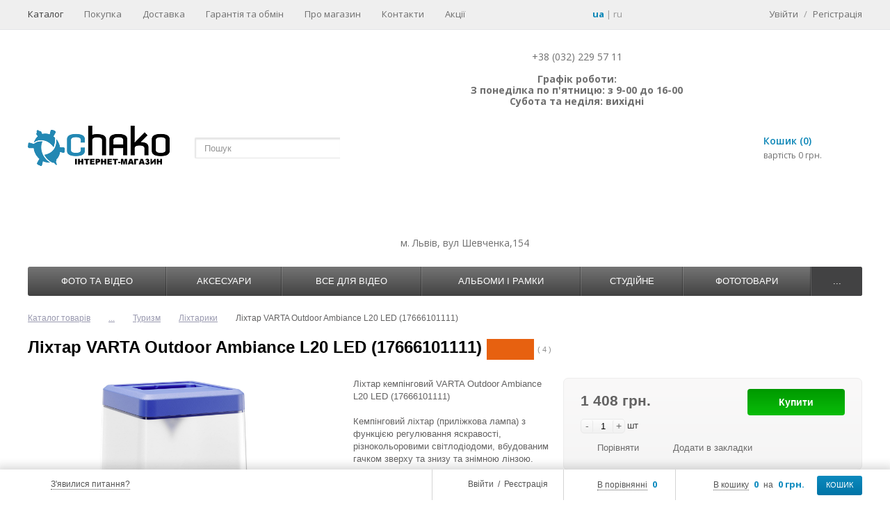

--- FILE ---
content_type: text/html; charset=UTF-8
request_url: https://chako.ua/catalog/fonariki/fonar-varta-outdoor-ambiance-l20-led-17666101111/
body_size: 26896
content:
<!DOCTYPE html>
<html>
    <head>

<!-- Global site tag (gtag.js) - Google Analytics -->
<script async src="https://www.googletagmanager.com/gtag/js?id=UA-123171990-2"></script>
<script>
  window.dataLayer = window.dataLayer || [];
  function gtag(){dataLayer.push(arguments);}
  gtag('js', new Date());

  gtag('config', 'UA-123171990-2');
</script>


<!-- Facebook Pixel Code -->
<script>
  !function(f,b,e,v,n,t,s)
  {if(f.fbq)return;n=f.fbq=function(){n.callMethod?
  n.callMethod.apply(n,arguments):n.queue.push(arguments)};
  if(!f._fbq)f._fbq=n;n.push=n;n.loaded=!0;n.version='2.0';
  n.queue=[];t=b.createElement(e);t.async=!0;
  t.src=v;s=b.getElementsByTagName(e)[0];
  s.parentNode.insertBefore(t,s)}(window, document,'script',
  'https://connect.facebook.net/en_US/fbevents.js');
  fbq('init', '733012180512200');
  fbq('track', 'PageView');
</script>
<noscript><img height="1" width="1" style="display:none"
  src="https://www.facebook.com/tr?id=733012180512200&ev=PageView&noscript=1"
/></noscript>
<!-- End Facebook Pixel Code -->

<!-- Google Tag Manager -->
<script>(function(w,d,s,l,i){w[l]=w[l]||[];w[l].push({'gtm.start':
new Date().getTime(),event:'gtm.js'});var f=d.getElementsByTagName(s)[0],
j=d.createElement(s),dl=l!='dataLayer'?'&l='+l:'';j.async=true;j.src=
'https://www.googletagmanager.com/gtm.js?id='+i+dl;f.parentNode.insertBefore(j,f);
})(window,document,'script','dataLayer','GTM-W6G7GXX');</script>
<!-- End Google Tag Manager -->



        <meta name="google-site-verification" content="0pSNz3fSPrRRap-Xv_2blaCs25LKA0WbTWVM-PMmw1s" />
        <meta http-equiv="X-UA-Compatible" content="IE=edge" />
        <meta name="viewport" content="width=device-width, initial-scale=1.0">
        <link rel="shortcut icon" type="image/x-icon" href="/favicon.ico"/>

        
        <link href='https://fonts.googleapis.com/css?family=Open+Sans:400,600,700&amp;subset=latin,cyrillic'
              rel='stylesheet' type='text/css'>
        <meta http-equiv="Content-Type" content="text/html; charset=UTF-8" />
<meta name="robots" content="index, follow" />
<meta name="keywords" content="Ліхтар VARTA Outdoor Ambiance L20 LED (17666101111), купити Ліхтар VARTA Outdoor Ambiance L20 LED (17666101111), ціна , характеристики Ліхтар VARTA Outdoor Ambiance L20 LED (17666101111)" />
<meta name="description" content="Купити Ліхтар VARTA Outdoor Ambiance L20 LED (17666101111). Гуртом та у роздріб. Доставка по всій Україні." />
<link rel="canonical" href="https://chako.ua/catalog/fonariki/fonar-varta-outdoor-ambiance-l20-led-17666101111/" />
<link href="/bitrix/js/main/core/css/core.css?14413741653963" type="text/css"  rel="stylesheet" />
<link href="/bitrix/js/main/core/css/core_popup.css?144137416539879" type="text/css"  rel="stylesheet" />
<link href="/bitrix/templates/ms_shop_v3_adapt/components/bitrix/catalog/ms_catalog/style.css?1450170122700" type="text/css"  rel="stylesheet" />
<link href="/bitrix/templates/ms_shop_v3_adapt/components/bitrix/breadcrumb/ms_breadcrumb/style.css?1444130955480" type="text/css"  rel="stylesheet" />
<link href="/bitrix/templates/ms_shop_v3_adapt/components/chako/catalog.element/ms_element/style.css?144540579115451" type="text/css"  rel="stylesheet" />
<link href="/bitrix/templates/ms_shop_v3_adapt/components/bitrix/iblock.vote/ms_stars/style.css?14441309551130" type="text/css"  rel="stylesheet" />
<link href="/bitrix/templates/ms_shop_v3_adapt/components/bitrix/catalog.top/ms_catalog_top/slider/style.css?144413095519185" type="text/css"  rel="stylesheet" />
<link href="/bitrix/templates/ms_shop_v3_adapt/css/catalog_grid.css?144413095522515" type="text/css"  rel="stylesheet" />
<link href="/bitrix/templates/ms_shop_v3_adapt/libs/jquery.ui/jquery-ui-1.10.4.custom.css?144413095516218" type="text/css"  data-template-style="true"  rel="stylesheet" />
<link href="/bitrix/templates/ms_shop_v3_adapt/libs/jcarousel/jcarousel.css?14441309555504" type="text/css"  data-template-style="true"  rel="stylesheet" />
<link href="/bitrix/templates/ms_shop_v3_adapt/css/forms.css?144413095512863" type="text/css"  data-template-style="true"  rel="stylesheet" />
<link href="/bitrix/templates/ms_shop_v3_adapt/libs/nivoslider/nivo-slider.css?14441309551984" type="text/css"  data-template-style="true"  rel="stylesheet" />
<link href="/bitrix/templates/ms_shop_v3_adapt/libs/nivoslider/default/default.css?14441309552860" type="text/css"  data-template-style="true"  rel="stylesheet" />
<link href="/bitrix/templates/ms_shop_v3_adapt/libs/fancybox/jquery.fancybox.css?14441309554484" type="text/css"  data-template-style="true"  rel="stylesheet" />
<link href="/bitrix/templates/ms_shop_v3_adapt/components/bitrix/system.auth.form/ms_auth_v3_fp/style.css?1444130955995" type="text/css"  data-template-style="true"  rel="stylesheet" />
<link href="/bitrix/templates/ms_shop_v3_adapt/components/bitrix/menu/ms_top_menu/style.css?14441309551361" type="text/css"  data-template-style="true"  rel="stylesheet" />
<link href="/bitrix/templates/ms_shop_v3_adapt/components/bitrix/system.auth.form/ms_auth_v3/style.css?14441309551022" type="text/css"  data-template-style="true"  rel="stylesheet" />
<link href="/bitrix/templates/ms_shop_v3_adapt/components/bitrix/system.auth.authorize/popup/style.css?14441309553653" type="text/css"  data-template-style="true"  rel="stylesheet" />
<link href="/bitrix/templates/ms_shop_v3_adapt/components/bitrix/search.title/ms_search/style.css?14441309554323" type="text/css"  data-template-style="true"  rel="stylesheet" />
<link href="/bitrix/templates/ms_shop_v3_adapt/components/bitrix/sale.basket.basket.line/ms_line_old/style.css?1444130955948" type="text/css"  data-template-style="true"  rel="stylesheet" />
<link href="/bitrix/templates/ms_shop_v3_adapt/components/bitrix/menu/ms_multilevel_top_menu_drop/style.css?164035826416751" type="text/css"  data-template-style="true"  rel="stylesheet" />
<link href="/bitrix/templates/ms_shop_v3_adapt/components/bitrix/sale.basket.basket.small/ms_small_basket/style.css?1444130955329" type="text/css"  data-template-style="true"  rel="stylesheet" />
<link href="/bitrix/components/itprosteer/side.comment.add/templates/.default/style.css?16227309831233" type="text/css"  data-template-style="true"  rel="stylesheet" />
<link href="/bitrix/templates/ms_shop_v3_adapt/template_styles.css?164035819350983" type="text/css"  data-template-style="true"  rel="stylesheet" />
<script type="text/javascript">if(!window.BX)window.BX={message:function(mess){if(typeof mess=='object') for(var i in mess) BX.message[i]=mess[i]; return true;}};</script>
<script type="text/javascript">(window.BX||top.BX).message({'JS_CORE_LOADING':'Завантаження...','JS_CORE_NO_DATA':'— Немає даних —','JS_CORE_WINDOW_CLOSE':'Закрити','JS_CORE_WINDOW_EXPAND':'Розгорнути','JS_CORE_WINDOW_NARROW':'Згорнути у вікно','JS_CORE_WINDOW_SAVE':'Зберегти','JS_CORE_WINDOW_CANCEL':'Скасувати','JS_CORE_H':'г','JS_CORE_M':'хв','JS_CORE_S':'с','JSADM_AI_HIDE_EXTRA':'Приховати зайві','JSADM_AI_ALL_NOTIF':'Показати всі','JSADM_AUTH_REQ':'Потрібна авторизація!','JS_CORE_WINDOW_AUTH':'Увійти','JS_CORE_IMAGE_FULL':'Повний розмір'});</script>
<script type="text/javascript">(window.BX||top.BX).message({'LANGUAGE_ID':'ua','FORMAT_DATE':'DD.MM.YYYY','FORMAT_DATETIME':'DD.MM.YYYY HH:MI:SS','COOKIE_PREFIX':'BITRIX_SM','SERVER_TZ_OFFSET':'7200','SITE_ID':'ua','USER_ID':'','SERVER_TIME':'1769711637','USER_TZ_OFFSET':'0','USER_TZ_AUTO':'Y','bitrix_sessid':'5542cfe3bdbf9581be34dca7ed694d4b'});</script>


<script type="text/javascript" src="/bitrix/js/main/core/core.js?1445946550110032"></script>
<script type="text/javascript" src="/bitrix/js/main/core/core_fx.js?144137416516538"></script>
<script type="text/javascript" src="/bitrix/js/main/core/core_popup.js?144137416539448"></script>
<script type="text/javascript" src="/bitrix/js/main/core/core_ajax.js?144594655034943"></script>
<script type="text/javascript" src="/bitrix/js/main/cphttprequest.js?14413741656104"></script>
<script type="text/javascript">var ajaxMessages = {wait:"Завантаження..."}</script>



<script type="text/javascript" src="/bitrix/templates/ms_shop_v3_adapt/js/jquery-1.8.3.min.js?144413095593637"></script>
<script type="text/javascript" src="/bitrix/templates/ms_shop_v3_adapt/script.js?14630444963087"></script>
<script type="text/javascript" src="/bitrix/templates/ms_shop_v3_adapt/js/ios-orientationchange-fix.js?14441309551656"></script>
<script type="text/javascript" src="/bitrix/templates/ms_shop_v3_adapt/libs/jquery.ui/jquery-ui-1.10.4.custom.min.js?144413095535094"></script>
<script type="text/javascript" src="/bitrix/templates/ms_shop_v3_adapt/libs/jcarousel/jquery.jcarousel.min.js?144413095517172"></script>
<script type="text/javascript" src="/bitrix/templates/ms_shop_v3_adapt/js/jquery.cookie.js?14441309554467"></script>
<script type="text/javascript" src="/bitrix/templates/ms_shop_v3_adapt/libs/nivoslider/jquery.nivo.slider.js?144413095529774"></script>
<script type="text/javascript" src="/bitrix/templates/ms_shop_v3_adapt/libs/fancybox/jquery.fancybox.pack.js?144413095522634"></script>
<script type="text/javascript" src="/bitrix/templates/ms_shop_v3_adapt/js/jquery.placeholder.js?14804970375295"></script>
<script type="text/javascript" src="/bitrix/templates/ms_shop_v3_adapt/js/scripts.js?162685641222327"></script>
<script type="text/javascript" src="/bitrix/templates/ms_shop_v3_adapt/components/bitrix/catalog.compare.list/ms_compare_button/script.js?14441309551404"></script>
<script type="text/javascript" src="/bitrix/templates/ms_shop_v3_adapt/components/bitrix/menu/ms_top_menu/script.js?1444130955708"></script>
<script type="text/javascript" src="/bitrix/components/bitrix/search.title/script.js?14413742439472"></script>
<script type="text/javascript" src="/bitrix/templates/ms_shop_v3_adapt/components/bitrix/menu/ms_multilevel_top_menu_drop/script.js?168657752310805"></script>
<script type="text/javascript" src="/bitrix/templates/ms_shop_v3_adapt/components/bitrix/sale.basket.basket.small/ms_small_basket/script.js?1444130955716"></script>
<script type="text/javascript" src="/bitrix/components/itprosteer/side.comment.add/templates/.default/script.js?16228023402339"></script>
<script type="text/javascript" src="/bitrix/templates/ms_shop_v3_adapt/components/chako/catalog.element/ms_element/script.js?164328843582076"></script>
<script type="text/javascript" src="/bitrix/templates/ms_shop_v3_adapt/components/bitrix/iblock.vote/ms_stars/script.js?15287167133073"></script>
<script type="text/javascript" src="/bitrix/templates/ms_shop_v3_adapt/js/section.js?164328836239491"></script>
<script type="text/javascript">var _ba = _ba || []; _ba.push(["aid", "0210d589587f615bc2a7bf4c40994dc7"]); _ba.push(["host", "chako.ua"]); _ba.push(["ad[ct][item]", "[base64]"]);_ba.push(["ad[ct][user_id]", function() {return BX.message("USER_ID") ? BX.message("USER_ID") : 0;}]);_ba.push(["ad[ct][recommendation]", function() {var rcmId = "";var cookieValue = BX.getCookie("BITRIX_SM_RCM_PRODUCT_LOG");var productId = 84934;var cItems = [],cItem;if (cookieValue){cItems = cookieValue.split('.');}var i = cItems.length;while (i--){cItem = cItems[i].split('-');if (cItem[0] == productId){rcmId = cItem[1];break;}}return rcmId;}]);_ba.push(["ad[ct][v]", "2"]);(function() {var ba = document.createElement("script"); ba.type = "text/javascript"; ba.async = true;ba.src = (document.location.protocol == "https:" ? "https://" : "http://") + "bitrix.info/ba.js";var s = document.getElementsByTagName("script")[0];s.parentNode.insertBefore(ba, s);})();</script>



                <title>Ліхтар VARTA Outdoor Ambiance L20 LED (17666101111) купити у Львові, Харкові - ціни в Україні - відгуки, характеристики - інтернет магазин Chako.ua</title>
        
                
        <!--jCarousel-->
                
        <script type="text/javascript">
            var tplUrl = '/bitrix/templates/ms_shop_v3_adapt';
            var storesTitle = 'Наявність на складах';
            if (document.documentElement) {
                document.documentElement.id = "js"
            }
        </script>

                
        <!-- Nivoslider -->
                
        
        <!--[if lt IE 9]>
        <script src="/bitrix/templates/ms_shop_v3_adapt/js/html5shiv.js" type="text/javascript"></script>
        <link rel="stylesheet" type="text/css" href="/bitrix/templates/ms_shop_v3_adapt/css/ie8.css"/>
        <![endif]-->

        <!--Fancybox-->
                
        <link href="/bitrix/templates/ms_shop_v3_adapt/css/responsive.css?28_08_2023" media="screen" rel="stylesheet" type="text/css"/>

                
        <script type="text/javascript">
            var cartURL = "/personal/cart/";
        </script>
        <!-- <script  type="text/javascript" src="/bitrix/templates/ms_shop_v3_adapt/js/jquery.maskedinput.min.js"></script> -->
        <script src="/bitrix/templates/ms_shop_v3_adapt/js/inputmask/inputmask.js"></script>
        <script src="/bitrix/templates/ms_shop_v3_adapt/js/inputmask/jquery.inputmask.js"></script>

        <script type="text/javascript">
           $(document).ready(function(){
               $("#phone_field").inputmask("+38(999)999-99-99");
             //  $("#phone_field_order").inputmask("+38(999)999-99-99");
                /*$("#phone_field").bind("keyup change mouseenter mouseleave propertychange", function(e){
                    /*e.preventDefault();
                    var searchTxt = $(this).val();
                    searchTxt = searchTxt.replace(/[^0-9]/gim,'');
                    if(searchTxt.length <= 12){
                        $(this).attr("value","+"+ searchTxt);
                    }else{
                        $(this).attr("value","+"+ searchTxt.substring(0,12));
                    }

                    return false;
                })*/
            })
        </script>
		<link rel="alternate" hreflang="uk-ua" href="https://chako.ua/catalog/fonariki/fonar-varta-outdoor-ambiance-l20-led-17666101111/" /><link rel="alternate" hreflang="ru-UA" href="https://chako.ua/ru/catalog/fonariki/fonar-varta-outdoor-ambiance-l20-led-17666101111/" />	
	<meta name="google-site-verification" content="i4uisWauA4YqjIKnQiZhZhJbPDPDyUZK0H2yAunnhVc" />
    </head>
<body>
<!-- Google Tag Manager (noscript) -->
<noscript><iframe src="https://www.googletagmanager.com/ns.html?id=GTM-W6G7GXX"
height="0" width="0" style="display:none;visibility:hidden"></iframe></noscript>
<!-- End Google Tag Manager (noscript) -->

    <div id="panel"></div>





<link href="/bitrix/templates/ms_shop_v3_adapt/themes/theme1/colors.css" rel="stylesheet" type="text/css"/>


    <div id="content-bg"></div>

<div id="container">
    <div id="fix_panel" class="fp_light">
        <div class="maxwidth">
            <div id="fix_panel_in" class="clearfix">
                <div class="fp_item fp_feedback feedback-link feedback-top">
                    <i></i>
					<a class="dotted" href="/feedback/">З'явилися питання?</a>
                </div>
                <div class="fp_item fp_search">
                    <a href="/catalog/?q=&s="></a>
                    <a href="/catalog/?q=&s=" class="fp_search--text">Поиск по сайту</a>
                </div>

                <div class="fp_item">
                    <div class="fp_cart">
                        
<i></i>
<a class="dotted" href="/personal/cart/">В кошику</a>
<b>0</b>
<span>на</span>
<b>0 грн.</b>
<a class="btn" href="/personal/cart/">КОШИК</a>                    </div>
                </div>

                <div class="fp_item">
                    

<div class="fp_compare" id="catalog-compare-list9J9wbd">
	<!--'start_frame_cache_catalog-compare-list9J9wbd'-->		
		<i></i>
		<a class="dotted" href="/catalog/compare/?action=COMPARE">В порівнянні</a>
		<b>0</b>
		
				
		<script type="text/javascript">
		
			var compareIDs = '';
		
		</script>
		
	
	<!--'end_frame_cache_catalog-compare-list9J9wbd'--></div>

<script type="text/javascript">
BX.message({
	C_TITLE: 'Торав додано до порівняння',
	C_BTN_TEXT: 'Перейти до порівняння',
	C_BTN_LINK: '/catalog/compare/?action=COMPARE',
	C_BTN_CONTINUE: 'Продовжити покупки'
});

</script>                </div>

                <div class="fp_item">
                    <div class="fp_auth">
                        <i></i>
                        

	<a class="auth-link" href="/auth/">Ввійти</a>
		<span>&nbsp;/&nbsp;</span>
	<a class="reg-link" href="/register/" >Реєстрація</a>
	
<script>
	function openAuthorizePopup()
	{
		var authPopup = BX.PopupWindowManager.create("AuthorizePopup", null, {
			autoHide: true,
			//	zIndex: 0,
			offsetLeft: 0,
			offsetTop: 0,
			overlay : true,
			draggable: {restrict:true},
			closeByEsc: true,
			closeIcon: { right : "12px", top : "10px"},
			content: '<div style="width:400px;height:400px; text-align: center;"><span style="position:absolute;left:50%; top:50%"><img src="/bitrix/templates/ms_shop_v3_adapt/components/bitrix/system.auth.form/ms_auth_v3_fp/images/wait.gif"/></span></div>',
			events: {
				onAfterPopupShow: function()
				{
					BX.ajax.post(
							'/bitrix/templates/ms_shop_v3_adapt/components/bitrix/system.auth.form/ms_auth_v3_fp/ajax.php',
							{
								backurl: '/catalog/fonariki/fonar-varta-outdoor-ambiance-l20-led-17666101111/',
								forgotPassUrl: '/auth?forgot_password=yes'
							},
							BX.delegate(function(result)
							{
								this.setContent(result);
							},
							this)
					);
				}
			}
		});

		authPopup.show();
	}
</script>                    </div>
                </div>

            </div>
        </div>
    </div>


    <div id="top-panel">
        <div class="maxwidth no-marker clearfix">
            

<nav id="tp-menu">
	<a href="javascript:void(0);"><span>Меню</span></a>
	<ul>
		
			
			
				
											<li class="root-item active"><a href="/catalog/">Каталог</a></li>
					
				
			
			
		
			
			
				
											<li class="root-item"><a href="/purchase/">Покупка</a></li>
					
				
			
			
		
			
			
				
											<li class="root-item"><a href="/about/delivery/">Доставка</a></li>
					
				
			
			
		
			
			
				
											<li class="root-item"><a href="/about/guaranty/">Гарантія та обмін</a></li>
					
				
			
			
		
			
			
				
											<li class="root-item"><a href="/about/">Про магазин</a></li>
					
				
			
			
		
			
			
				
											<li class="root-item"><a href="/about/contacts/">Контакти</a></li>
					
				
			
			
		
			
			
				
											<li class="root-item"><a href="/promotions/">Акції</a></li>
					
				
			
			
		
		
	</ul>
</nav>
            <div class="currency_include">
                            </div>

            <div class="lang_switch">
                <a class="lang ua active" href="/catalog/fonariki/fonar-varta-outdoor-ambiance-l20-led-17666101111/">ua</a> | <a
                    href="/ru/catalog/fonariki/fonar-varta-outdoor-ambiance-l20-led-17666101111/" class="lang ru ">ru</a>
            </div>

            <div class="auth-reg">

	<a class="auth-link" href="/auth/">Увійти</a>
		<span>/</span>
	<a class="reg-link" href="/register/" >Регістрація</a>
	</div>

<script>
	function openAuthorizePopup()
	{
		var authPopup = BX.PopupWindowManager.create("AuthorizePopup", null, {
			autoHide: true,
			//	zIndex: 0,
			offsetLeft: 0,
			offsetTop: 0,
			overlay : true,
			draggable: {restrict:true},
			closeByEsc: true,
			closeIcon: { right : "12px", top : "10px"},
			content: '<div style="width:400px;height:400px; text-align: center;"><span style="position:absolute;left:50%; top:50%"><img src="/bitrix/templates/ms_shop_v3_adapt/components/bitrix/system.auth.form/ms_auth_v3/images/wait.gif"/></span></div>',
			events: {
				onAfterPopupShow: function()
				{
					BX.ajax.post(
							'/bitrix/templates/ms_shop_v3_adapt/components/bitrix/system.auth.form/ms_auth_v3/ajax.php',
							{
								backurl: '/catalog/fonariki/fonar-varta-outdoor-ambiance-l20-led-17666101111/',
								forgotPassUrl: '/auth?forgot_password=yes'
							},
							BX.delegate(function(result)
							{
								this.setContent(result);
							},
							this)
					);
				}
			}
		});

		authPopup.show();
	}
</script>
                            <div class="login-form">
		
	<form name="form_auth" method="post" target="_top" action="/auth/">
		<div class="field">
			<input class="input_text_style" placeholder="Увійти" type="text" name="USER_LOGIN" maxlength="255" value="" />
		</div>
		<div class="field">
			<input class="input_text_style" placeholder="Пароль" type="password" name="USER_PASSWORD" maxlength="255" />
		</div>
		
		<input type="hidden" name="AUTH_FORM" value="Y" />
		<input type="hidden" name="TYPE" value="AUTH" />
				<input type="hidden" name="backurl" value="/catalog/fonariki/fonar-varta-outdoor-ambiance-l20-led-17666101111/" />
				
		
				
		
				<p class="checkbox">
			<input type="checkbox" id="USER_REMEMBER" name="USER_REMEMBER" value="Y" checked />
			<label class="rememberme" for="USER_REMEMBER">Запам'ятати мене</label>
		</p>
		
			
		<p class="tal"><input class="bt3" type="submit" name="Login" value="Ввійти" /></p>
		
		
						<noindex>
				<span class="forgotpassword"><a href="/auth/?forgot_password=yes" rel="nofollow">Забули пароль?</a></span>
			</noindex>
					
	</form>
	<!--
			-->
	
	<script type="text/javascript">
		try{document.form_auth.USER_LOGIN.focus();}catch(e){}
		</script>
</div>

            
            <!-- <div class="google_translate_block">
            <div id="google_translate_element"></div><script type="text/javascript">
                function googleTranslateElementInit() {
                    new google.translate.TranslateElement({pageLanguage: 'ru', includedLanguages: 'en,ru,uk', layout: google.translate.TranslateElement.InlineLayout.SIMPLE}, 'google_translate_element');
                }
                </script><script type="text/javascript" src="//translate.google.com/translate_a/element.js?cb=googleTranslateElementInit"></script>

            </div> -->
        </div>
    </div>

<div id="container-in" class="maxwidth">
    <header id="site_header">
        <div class="h_item h_logo">
            <a id="logo" href="/"><img src="/theme_files/bitrixsite-logo-ua.png" alt=""/></a>        </div>

        <div class="h_item h_search">
            <div class="top-search" id="search">
<div class="search-block">
	<form action="/catalog/">
		<input class="search-field" placeholder="Пошук" id="title-search-input" type="text" name="q" value="" autocomplete="off"/>
		<input class="search-btn" name="s" type="submit" value=""/>		
	</form>
</div>
</div>
<script type="text/javascript">
var jsControl_06a943c59f33a34bb5924aaf72cd2995 = new JCTitleSearch({
	//'WAIT_IMAGE': '/bitrix/themes/.default/images/wait.gif',
	'AJAX_PAGE' : '/catalog/fonariki/fonar-varta-outdoor-ambiance-l20-led-17666101111/',
	'CONTAINER_ID': 'search',
	'INPUT_ID': 'title-search-input',
	'MIN_QUERY_LEN': 2
});

</script>
        </div>

        <div id="header-contacts" class="h_item">
            <div id="header-contacts-in">
                <div class="phone">
                    <style>.box-sizing,.box-sizing * {	box-sizing: border-box;-moz-box-sizing: border-box; /*Firefox 1-3*/-webkit-box-sizing: border-box; /* Safari */}#site_header {	z-index: 13;}	.tel-block {		min-width: 325px;		padding-top: 6px;	}	.tel-dropdown {		position: relative;		display: block;		float: left;	}	.tel-dropdown a.tel-btn{		display: block;		cursor: pointer;		background-image: url('/bitrix/templates/ms_shop_v3_adapt/img/tel-num/numtel.jpg');		background-repeat: no-repeat;		background-position: center;		width: 91px;		height: 48px;	}	.tel-dropdown ul.tel-choose{		position: absolute;		margin: 0;		display: none;		border: 1px solid #D4D4D4;		padding: 0;		border-radius: 5px;		z-index: 300;		background-color: white;	}	.tel-dropdown ul.tel-choose.is-open {		display: block;		top: 51px;	}	.tel-dropdown li{		width: 100%;		display: block;		font-size: 14px;		color: #6f6f6f;		line-height: 1.2;		padding: 10px 15px;		margin: 0;	}	.tel-dropdown li:hover {		background-color: #ECECEB;		cursor: pointer;	}	.tel-num {		display: block;		margin: 0;		padding: 0;	}	.tel-num li {		color: #007fb2;    white-space: nowrap;		display: none;		margin: 0;		line-height: 1.2;	}	.tel-num li a{		text-decoration: none!important;	}	.tel-block .tel-right {		display: block;		float: left;		padding-left: 10px;	}	.tel-block .work-time{		width: 100%;		margin: 0;		text-align: center;		color: #6f6f6f;		font-size: 14px;		line-height: 1.2;	}	.tel-choose .tel-icon {		display: inline-block;		width: 15px;		height: 15px;		background-repeat: no-repeat;		background-position: center;		margin-bottom: -3px;		margin-right: 8px;	}	.tel-choose .tel-kievstar-icon{		background-image: url('/bitrix/templates/ms_shop_v3_adapt/img/tel-num/tel-num-ks.png');	}	.tel-choose .tel-mts-icon{		background-image: url('/bitrix/templates/ms_shop_v3_adapt/img/tel-num/tel-num-voda.png');	}	.tel-choose .tel-general-icon	{		background-image: url('/bitrix/templates/ms_shop_v3_adapt/img/tel-num/tel-num-lviv.png');	}	@media (max-width: 1040px)  {		.top-search .search-field {		    display: none;		}	}	@media (max-width: 854px) {		.tel-block {			min-width: 292px;		}		.tel-num {			font-size: 20px;    	margin-top: 4px;		}		#site_header .h_search, #site_header .top_cart {			display: none;		}	}	@media (max-width: 560px) {		.tel-dropdown a.tel-btn {			width: 64px;			background-size: 100% auto;		}		.tel-block {			min-width: 260px;			padding-top: 0;			margin-top: -10px;		}		.tel-dropdown ul.tel-choose.is-open {			top: 44px;		}	}</style> <script type="text/javascript">
	function telDropdown() {
		if ($('.tel-dropdown ul.tel-choose').hasClass('is-open') == false) {
			$('#site_header').css('z-index',13);
			$('.tel-dropdown ul.tel-choose').addClass('is-open');
		} else {
			$('#site_header').css('z-index',11);
			$('.tel-dropdown ul.tel-choose').removeClass('is-open');
		}
		;
	};
	$(document).ready(function () {
		var telChooseArr = $('.tel-choose > li');
		var telNumArr = $('.tel-num > li');
		for (var i = 0; i < telChooseArr.length; i++) {
			$(telChooseArr[i]).attr('arrindex', i);
		}
		;
		$('.tel-choose > li').click(function (e) {
			$(telNumArr).each(function () {
				$(this).hide();
			});
			$(telNumArr[$(e.target).attr('arrindex')]).show();
			$('.tel-choose').removeClass('is-open');
		});
		$(document).mouseup(function (e) {
			if(0){
				var div = $(".tel-dropdown");
				if (!div.is(e.target) && div.has(e.target).length === 0) {
					div.find('> .tel-choose').removeClass('is-open');
				}
			}
		});
	});
</script>
<div class="tel-block clearfix">
	<div class="tel-dropdown box-sizing">
		 <a class="tel-btn" onclick="telDropdown();" ></a>
		<ul class="tel-choose">
			<li><i class="tel-icon tel-kievstar-icon"></i>Київстар</li>
			<li><i class="tel-icon tel-mts-icon"></i>Vodafone</li>
			<li><i class="tel-icon tel-general-icon"></i>м. Львів</li>
		</ul>
	</div>
	<div class="tel-right">
		<ul class="tel-num box-sizing">
			<li><a href="tel:+380960012377">+38 (096) 001 23 77</a></li>
			<li><a href="tel:+380991253856">+38 (099) 125 38 56</a></li>
			<li><a href="tel:+38 (032) 229 57 11">+38 (032) 229 57 11</a></li>
		</ul>
		<p class="work-time">
			 +38 (032) 229 57 11 <br>
 <br>
 <b>Графік роботи:</b><br>
 <b>
			З понеділка по п'ятницю: з 9-00 до 16-00</b><br>
 <b>
			Субота та неділя: вихідні<br>
 </b><br>
 <br>
 <b><span style="color: #9d0a0f;"> </span></b>
		</p>
		<p style="text-align: center;">
			&nbsp; <span style="color: #9d0a0f;"><span style="color: #ee1d24;"></span></span><br>
			<br>
		</p>
		<p class="work-time">
 <br>
 <br>
 <br>
		</p>
		<p>
		</p>
	</div>
</div>
 <br>                </div>
                <div class="worktime">
                    м. Львів, вул Шевченка,154                </div>
            </div>
        </div>

        <div class="h_item top_cart">
            <div id="top-cart">
                
	<a class="tc_icon" href="/personal/cart/"></a>
	<div class="tc_right tc_not_empty">
		<a class="t_cart_products" href="/personal/cart/">Кошик (0)</a>
		<div class="t_cart_sum">вартість 0 грн.</div>
	</div>
            </div>
        </div>
    </header>
	<div id="top-nav">
		
<script src="/bitrix/templates/ms_shop_v3_adapt/components/bitrix/menu/ms_multilevel_top_menu_drop/jquery.accordion.js"></script>
<div class="bg"></div>
<div class="bx_horizontal_menu_advaced central no-marker bx_site" id="catalog_menu_XEVOpk">
		<a href="javascript:void(0);"><span>Каталог</span></a>
		<ul id="ul_catalog_menu_XEVOpk">
	<!-- first level-->
			<li class="bx_hma_one_lvl  dropdown">
			<a href="/catalog/foto_i_video_test_izm/" data-description="" >
				Фото та відео			</a>

					<div class="bx_children_container animate">
				<div class="bx_children_block">
					<ul>
																		<!-- second level-->
							<li class="parent">
								<a href="/catalog/fotoapparaty/" data-picture="" data-description="
">
									Фотоапарати								</a>

														</li>
													<!-- second level-->
							<li class="parent has_sublevel">
								<a href="/catalog/obektiv/" data-picture="" data-description="
">
									Об'єктиви та аксесуари								</a>

															<div class="bx_children_block_3rd_lvl">
									<ul>
										<!-- third level-->
										<li>
											<a href="/catalog/obektivy/" data-picture="" data-description="


	 Об'єктиви - ціни, описи, характеристики, підбір бленд, рекомендації щодо застосування. У нашому інтернет магазині можна вибрати і купити об'єктив будь-якої марки: Canon, Nikon, Tamron, Tokina, Pentax, Sony, Carl Zeiss, Samyang і ін

 



 

 
">Об'єктиви</a>
										</li>
										<!-- third level-->
										<li>
											<a href="/catalog/dok_stants_dlya_ob_ktiv_v/" data-picture="" data-description="Док-станції для об'єктивів?">Док-станції для об'єктивів</a>
										</li>
										<!-- third level-->
										<li>
											<a href="/catalog/blendy/" data-picture="" data-description="Бленда - додатковий аксесуар до об'єктиву, призначений для боротьби з відблисками і паразитним&nbsp;засвіченням. Рекомендується використання бленди, коли джерела світла перебувають на периферії кадру. Бленди так само частково захищають об'єктиви від пилу, дощу і снігу. Нерідкі випадки, коли бленди, приймаючи удар на себе, рятували об'єктив при падінні.
 
 Через різницю в фокусних відстанях і діаметрі кріплення, для кожної конкретної моделі об'єктива розроблена своя бленда. Також є універсальні бленди, але вони не дають 100% гарантії захисту від відблисків і паразитного засвічення.
 
 У нас на сайті представлені оригінальні бленди Canon і Nikon і їх повні аналоги. Також можна купити універсальні і бленди для відеокамер.">Бленди</a>
										</li>
										<!-- third level-->
										<li>
											<a href="/catalog/kryshki_obektivov/" data-picture="" data-description="">Кришки об'єктивів </a>
										</li>
										<!-- third level-->
										<li>
											<a href="/catalog/makrokoltsa/" data-picture="" data-description="(UA)&nbsp;Макрокільця - принципова схема складається з звичайного порожнього циліндра, технічно оснащений різними параметрами, встановлюється між об'єктивом і матрицею, основне завдання - зміна параметрів оптичної системи. Зі збільшенням відстані між об'єктивом і матрицею, зростає можливість наближатися об'єктивом до об'єкту зйомки ближче. Макрокільця - інструмент для макрофотографії через звичайний об'єктив.
 ©AlexanderChernov/Gidroman">Макрокільця</a>
										</li>
										<!-- third level-->
										<li>
											<a href="/catalog/follou_fokusy-/" data-picture="" data-description="var clicky_site_ids = clicky_site_ids || []; clicky_site_ids.push(101187396);
">Фоллоу фокуси</a>
										</li>
										<!-- third level-->
										<li>
											<a href="/catalog/chistka_obektivov/" data-picture="" data-description="">Чистка об'єктивів</a>
										</li>
										<!-- third level-->
										<li>
											<a href="/catalog/perekhodniki_pod_optiku/" data-picture="" data-description="С появлением переходников у фотографов появилась возможность использовать качественную старую оптику на современных фотоаппаратах. Переходники под оптику бывают с подтверждением фокуса (AF) и без. На данной странице можно найти переходники обоих видов под самые популярные байонеты цифровых и аналоговых фотоаппаратов.
 
 Также, рекомендуем для прочтения статью: Переходники (инструкция по программированию).">Перехідники під оптику </a>
										</li>
										<!-- third level-->
										<li>
											<a href="/catalog/perekhodnye_koltsa/" data-picture="" data-description="">Перехідні кільця</a>
										</li>
										<!-- third level-->
										<li>
											<a href="/catalog/reversivnye_adaptery/" data-picture="" data-description="Реверсивный макро адаптер или реверсивное кольцо применяется для макросъемки – позволяет присоединять объектив обратной стороной к фотоаппарату. Для использования следует прикрутить реверсивный макро адаптер к резьбе объектива, другой стороной адаптера – закрепить перевернутый объектив к байонету фотоаппарата. Кроме того, реверсивное кольцо может позволять надевать объективы один на другой.
 
Желательно использовать с объективами с ручной диафрагмой – автоматика объектива работать не будет.">Реверсивні адаптери</a>
										</li>
										<!-- third level-->
										<li>
											<a href="/catalog/svetofiltry/" data-picture="" data-description="Рекомендуем для прочтения статью: &lt;a href="
 http://chako.ua/reviews/svetofiltry_dlya_tsifrovykh_fotokamer/" target="_blank"&gt;Светофильтры для цифровых фотокамер&lt;/a&gt;.">Світлофільтри</a>
										</li>
										<!-- third level-->
										<li>
											<a href="/catalog/shirokougolnye_konvertery/" data-picture="" data-description="">Ширококутні конвертери</a>
										</li>
										<!-- third level-->
										<li>
											<a href="/catalog/shtativnye_koltsa/" data-picture="" data-description="">Штативні кільця </a>
										</li>
										<!-- third level-->
										<li>
											<a href="/catalog/ekstendery_i_telenasadki/" data-picture="" data-description="">Екстендери та теленасадки</a>
										</li>
																		</ul>
								</div>
														</li>
													<!-- second level-->
							<li class="parent has_sublevel">
								<a href="/catalog/videokamery-/" data-picture="" data-description="var clicky_site_ids = clicky_site_ids || []; clicky_site_ids.push(101187396);
">
									Відеокамери								</a>

															<div class="bx_children_block_3rd_lvl">
									<ul>
										<!-- third level-->
										<li>
											<a href="/catalog/videokamery/" data-picture="" data-description="">Відеокамери</a>
										</li>
										<!-- third level-->
										<li>
											<a href="/catalog/gopro_i_analogi/" data-picture="" data-description="">Екшн-камери</a>
										</li>
										<!-- third level-->
										<li>
											<a href="/catalog/aksessuary_dlya_gopro/" data-picture="" data-description="">Аксесуари для екшн-камер</a>
										</li>
																		</ul>
								</div>
														</li>
													<!-- second level-->
							<li class="parent has_sublevel">
								<a href="/catalog/zvuk/" data-picture="" data-description="var clicky_site_ids = clicky_site_ids || []; clicky_site_ids.push(101187396);
">
									Звук								</a>

															<div class="bx_children_block_3rd_lvl">
									<ul>
										<!-- third level-->
										<li>
											<a href="/catalog/mikrofony/" data-picture="" data-description="">Мікрофони</a>
										</li>
										<!-- third level-->
										<li>
											<a href="/catalog/mikrofonnye_radiosistemy/" data-picture="" data-description="">Мікрофонні радіосистеми</a>
										</li>
										<!-- third level-->
										<li>
											<a href="/catalog/audio_rekordery/" data-picture="" data-description="">Аудіо рекордери</a>
										</li>
										<!-- third level-->
										<li>
											<a href="/catalog/audio_aksessuary/" data-picture="" data-description="">Аудіо аксесуари</a>
										</li>
										<!-- third level-->
										<li>
											<a href="/catalog/audiointerfeys/" data-picture="" data-description="">Аудіоінтерфейс</a>
										</li>
										<!-- third level-->
										<li>
											<a href="/catalog/naushniki/" data-picture="" data-description="">Навушники</a>
										</li>
																		</ul>
								</div>
														</li>
																								<!-- second level-->
							<li class="parent has_sublevel">
								<a href="/catalog/svet/" data-picture="" data-description="var clicky_site_ids = clicky_site_ids || []; clicky_site_ids.push(101187396);
">
									Світло								</a>

															<div class="bx_children_block_3rd_lvl">
									<ul>
										<!-- third level-->
										<li>
											<a href="/catalog/fotovspyshki/" data-picture="" data-description="">Фотоспалахи</a>
										</li>
										<!-- third level-->
										<li>
											<a href="/catalog/postoyannyy_svet/" data-picture="" data-description="">Постійне світло</a>
										</li>
										<!-- third level-->
										<li>
											<a href="/catalog/rasseivateli_dlya_vspyshek---/" data-picture="" data-description="">Розсіювачі для спалахів</a>
										</li>
										<!-- third level-->
										<li>
											<a href="/catalog/studiynye_vspyshki---/" data-picture="" data-description="">Студійні спалахи</a>
										</li>
																		</ul>
								</div>
														</li>
													<!-- second level-->
							<li class="parent has_sublevel">
								<a href="/catalog/shtativy_i_monopody/" data-picture="" data-description="var clicky_site_ids = clicky_site_ids || []; clicky_site_ids.push(101187396);
">
									Штативи та моноподи								</a>

															<div class="bx_children_block_3rd_lvl">
									<ul>
										<!-- third level-->
										<li>
											<a href="/catalog/shtativy/" data-picture="" data-description="">Штативи</a>
										</li>
										<!-- third level-->
										<li>
											<a href="/catalog/shtativnye_golovki/" data-picture="" data-description="">Штативні головки</a>
										</li>
										<!-- third level-->
										<li>
											<a href="/catalog/monopody/" data-picture="" data-description="">Моноподи</a>
										</li>
										<!-- third level-->
										<li>
											<a href="/catalog/platformy_i_adaptery/" data-picture="" data-description="">Платформи і адаптери</a>
										</li>
										<!-- third level-->
										<li>
											<a href="/catalog/mini_shtativy/" data-picture="" data-description="">Міні штативи</a>
										</li>
																		</ul>
								</div>
														</li>
													<!-- second level-->
							<li class="parent has_sublevel">
								<a href="/catalog/chekhly_ryukzaki_boksy/" data-picture="" data-description="var clicky_site_ids = clicky_site_ids || []; clicky_site_ids.push(101187396);
">
									Чохли, рюкзаки, бокси								</a>

															<div class="bx_children_block_3rd_lvl">
									<ul>
										<!-- third level-->
										<li>
											<a href="/catalog/ryukzaki/" data-picture="" data-description="">Рюкзаки</a>
										</li>
										<!-- third level-->
										<li>
											<a href="/catalog/sumki/" data-picture="" data-description="">Сумки</a>
										</li>
										<!-- third level-->
										<li>
											<a href="/catalog/dozhdeviki_dlya_kamer/" data-picture="" data-description="">Дощовики для камер</a>
										</li>
										<!-- third level-->
										<li>
											<a href="/catalog/boksy_i_keysy/" data-picture="" data-description="">Бокси та кейси</a>
										</li>
										<!-- third level-->
										<li>
											<a href="/catalog/dlya_podvodnoy_semki/" data-picture="" data-description="">Для підводної зйомки</a>
										</li>
										<!-- third level-->
										<li>
											<a href="/catalog/vodonepronitsaemye_chekhly/" data-picture="" data-description="">Водонепроникні чехли</a>
										</li>
										<!-- third level-->
										<li>
											<a href="/catalog/chekhly_dlya_obektivov/" data-picture="" data-description="">Чехли для об'єктивів</a>
										</li>
										<!-- third level-->
										<li>
											<a href="/catalog/sumki_dlya_oborudovaniya/" data-picture="" data-description="">Сумки для обладнання</a>
										</li>
																		</ul>
								</div>
														</li>
													<!-- second level-->
							<li class="parent has_sublevel">
								<a href="/catalog/optika/" data-picture="" data-description="var clicky_site_ids = clicky_site_ids || []; clicky_site_ids.push(101187396);
">
									Оптика								</a>

															<div class="bx_children_block_3rd_lvl">
									<ul>
										<!-- third level-->
										<li>
											<a href="/catalog/binokli/" data-picture="" data-description="">Біноклі</a>
										</li>
										<!-- third level-->
										<li>
											<a href="/catalog/teleskopy/" data-picture="" data-description="">Телескопи</a>
										</li>
										<!-- third level-->
										<li>
											<a href="/catalog/podzornye_truby/" data-picture="" data-description="">Підзорні труби</a>
										</li>
																		</ul>
								</div>
														</li>
													<!-- second level-->
							<li class="parent">
								<a href="/catalog/mobilografiya/" data-picture="" data-description="var clicky_site_ids = clicky_site_ids || []; clicky_site_ids.push(101187396);
">
									Мобілографія								</a>

														</li>
													<!-- second level-->
							<li class="parent has_sublevel">
								<a href="/catalog/pitanie_i_batarei/" data-picture="" data-description="var clicky_site_ids = clicky_site_ids || []; clicky_site_ids.push(101187396);
">
									Живлення і батареї								</a>

															<div class="bx_children_block_3rd_lvl">
									<ul>
										<!-- third level-->
										<li>
											<a href="/catalog/akkumulyatory_dlya_kamer/" data-picture="" data-description="">Акумулятори для камер</a>
										</li>
										<!-- third level-->
										<li>
											<a href="/catalog/akkumulyatory_i_batareyki/" data-picture="" data-description="В этом разделе представлен широкий ассортимент элементов питания, батареек и аккумуляторов различных типоразмеров и принципов работы. В наличии популярные и надежные аккумуляторы Panasonic/Sanyo Eneloop, которые с растущим успехом дополняются бюджетными аккумуляторами Fujitsu. О них можно прочитать в этой статье.">Акумулятори та батарейки</a>
										</li>
										<!-- third level-->
										<li>
											<a href="/catalog/zaryadnye_ustroystva/" data-picture="" data-description="">Зарядні пристрої</a>
										</li>
										<!-- third level-->
										<li>
											<a href="/catalog/setevye_adaptery/" data-picture="" data-description="">Мережеві адаптери</a>
										</li>
										<!-- third level-->
										<li>
											<a href="/catalog/batarei_dlya_noutbukov/" data-picture="" data-description="">Батареї для ноутбуків </a>
										</li>
																		</ul>
								</div>
														</li>
																								<!-- second level-->
							<li class="parent">
								<a href="/catalog/vse_dlya_plenki/" data-picture="" data-description="var clicky_site_ids = clicky_site_ids || []; clicky_site_ids.push(101187396);
">
									Все для плівки								</a>

														</li>
													<!-- second level-->
							<li class="parent has_sublevel">
								<a href="/catalog/drones_aerial/" data-picture="" data-description="var clicky_site_ids = clicky_site_ids || []; clicky_site_ids.push(101187396);
">
									Аерозйомка								</a>

															<div class="bx_children_block_3rd_lvl">
									<ul>
										<!-- third level-->
										<li>
											<a href="/catalog/multikoptery/" data-picture="" data-description="Рекомендуем для прочтения статью: Как собрать беспилотник.">Дрони</a>
										</li>
										<!-- third level-->
										<li>
											<a href="/catalog/podvesy/" data-picture="" data-description="">Підвіси </a>
										</li>
										<!-- third level-->
										<li>
											<a href="/catalog/komplektuyushchie/" data-picture="" data-description="">Комплектуючі</a>
										</li>
										<!-- third level-->
										<li>
											<a href="/catalog/aksessuary_1/" data-picture="" data-description="">Аксесуари</a>
										</li>
																		</ul>
								</div>
														</li>
																</ul>
				</div>
				<div style="clear: both;"></div>
			</div>
				</li>
			<li class="bx_hma_one_lvl  dropdown">
			<a href="/catalog/aksessuary/" data-description="Описание раздела аксесуары" >
				Аксесуари			</a>

					<div class="bx_children_container animate">
				<div class="bx_children_block">
					<ul>
																		<!-- second level-->
							<li class="parent">
								<a href="/catalog/balans_belogo/" data-picture="" data-description="var clicky_site_ids = clicky_site_ids || []; clicky_site_ids.push(101187396);
">
									Баланс білого								</a>

														</li>
													<!-- second level-->
							<li class="parent">
								<a href="/catalog/batareynye_bloki/" data-picture="" data-description="Використовуючи батарейний блок належним чином (бустер, блок акумуляторів, батарейну ручку):
 - збільшується час роботи фотоапарата (задіяні два акумулятора)
 - замість акумуляторів можна використовувати батарейки АА (6 шт.)
 - фотоапарат набагато зручніше використовувати при зйомці вертикальних кадрів (на блоці продубльовані частина керуючих елементів (кнопки, джойстик і т. д.)
 - змінюється розташування центру тяжіння фотоапарата, що може зробити більш зручною зйомку при використанні великих і важких об'єктивів
var clicky_site_ids = clicky_site_ids || []; clicky_site_ids.push(101187396);
">
									Батарейні блоки								</a>

														</li>
													<!-- second level-->
							<li class="parent">
								<a href="/catalog/boksy_dlya_kart_pamyati/" data-picture="" data-description="var clicky_site_ids = clicky_site_ids || []; clicky_site_ids.push(101187396);
">
									Бокси для карт пам'яті								</a>

														</li>
													<!-- second level-->
							<li class="parent">
								<a href="/catalog/zashchitnye_ekrany/" data-picture="" data-description="var clicky_site_ids = clicky_site_ids || []; clicky_site_ids.push(101187396);
">
									Захисні плівки та екрани								</a>

														</li>
													<!-- second level-->
							<li class="parent">
								<a href="/catalog/kardridery_i_boksy_dlya_kart_pamyati/" data-picture="" data-description="var clicky_site_ids = clicky_site_ids || []; clicky_site_ids.push(101187396);
">
									Кардрідери								</a>

														</li>
													<!-- second level-->
							<li class="parent">
								<a href="/catalog/karty_pamyati_i_ridery/" data-picture="" data-description="var clicky_site_ids = clicky_site_ids || []; clicky_site_ids.push(101187396);
">
									Карти пам'яті								</a>

														</li>
																								<!-- second level-->
							<li class="parent">
								<a href="/catalog/rukoyatki_dlya_vspyshek_i_sveta/" data-picture="" data-description="var clicky_site_ids = clicky_site_ids || []; clicky_site_ids.push(101187396);
">
									Кріплення, тримачі і гвинти								</a>

														</li>
													<!-- second level-->
							<li class="parent">
								<a href="/catalog/naglazniki/" data-picture="" data-description="var clicky_site_ids = clicky_site_ids || []; clicky_site_ids.push(101187396);
">
									Окуляри								</a>

														</li>
													<!-- second level-->
							<li class="parent">
								<a href="/catalog/panoramnye_urovni/" data-picture="" data-description="var clicky_site_ids = clicky_site_ids || []; clicky_site_ids.push(101187396);
">
									Панорамні рівні								</a>

														</li>
													<!-- second level-->
							<li class="parent">
								<a href="/catalog/peredacha_dannykh/" data-picture="" data-description="var clicky_site_ids = clicky_site_ids || []; clicky_site_ids.push(101187396);
">
									Передача даних								</a>

														</li>
													<!-- second level-->
							<li class="parent">
								<a href="/catalog/perchatki/" data-picture="" data-description="var clicky_site_ids = clicky_site_ids || []; clicky_site_ids.push(101187396);
">
									Рукавиці для фотографів								</a>

														</li>
													<!-- second level-->
							<li class="parent">
								<a href="/catalog/pulty_du/" data-picture="" data-description="Рекомендуем для прочтения статью: Как выбрать пульт для цифрового фотоаппарата.
var clicky_site_ids = clicky_site_ids || []; clicky_site_ids.push(101187396);
">
									Пульти ДУ								</a>

														</li>
																								<!-- second level-->
							<li class="parent">
								<a href="/catalog/rasseivateli_dlya_vspyshek/" data-picture="" data-description="
	 Розсіювач (дифузор) - краще портативне рішення при репортажній та портретній роботі з накамерними спалахами.
 
	 Дифузор для спалаха набагато більш зручний, ніж білий папірець, баунсер або відбиття світла від стелі так як:







пом'якшує прямий світловий потік - немає пересвітов на об'єкті
кріпиться на сам&nbsp;спалах (відпадає необхідність відбивати світло від стелі, яке не завжди є і не завжди відповідного кольору)
можна робити вертикальні кадри (немає жорстких тіней на особах, як при роботі з білим папірцем або баунсером)
можна направляти «в лоб» (спалахи працюють в повному інтелектуальному автоматичному режимі)
збільшується площа поверхні джерела світла (тіні від об'єкта стають значно м'якше)
 
 В цьому розділі Ви знайдете для себе найкращі рішення розсіювача на накамерний спалах, тут представлені не тільки оригінальні аксесуари від Canon, Nikon, але і якісні аналоги від відомих виробників JJC, Voeloon.









">
									Розсіювачі для спалахів								</a>

														</li>
													<!-- second level-->
							<li class="parent">
								<a href="/catalog/remni_dlya_kamer/" data-picture="" data-description="var clicky_site_ids = clicky_site_ids || []; clicky_site_ids.push(101187396);
">
									Ремені для камер								</a>

														</li>
													<!-- second level-->
							<li class="parent">
								<a href="/catalog/sinkhronizatory/" data-picture="" data-description="var clicky_site_ids = clicky_site_ids || []; clicky_site_ids.push(101187396);
">
									Синхронізатори								</a>

														</li>
													<!-- second level-->
							<li class="parent">
								<a href="/catalog/fokusirovochnye_ekrany/" data-picture="" data-description="var clicky_site_ids = clicky_site_ids || []; clicky_site_ids.push(101187396);
">
									Фокусуючі екрани								</a>

														</li>
													<!-- second level-->
							<li class="parent">
								<a href="/catalog/chistka_optiki_matrits_i_displeev/" data-picture="" data-description="var clicky_site_ids = clicky_site_ids || []; clicky_site_ids.push(101187396);
">
									Чищення оптики, матриць та дисплеїв								</a>

														</li>
													<!-- second level-->
							<li class="parent">
								<a href="/catalog/led/" data-picture="" data-description="var clicky_site_ids = clicky_site_ids || []; clicky_site_ids.push(101187396);
">
									LED								</a>

														</li>
																</ul>
				</div>
				<div style="clear: both;"></div>
			</div>
				</li>
			<li class="bx_hma_one_lvl  dropdown">
			<a href="/catalog/vse_dlya_video/" data-description="" >
				Все для відео			</a>

					<div class="bx_children_container animate">
				<div class="bx_children_block">
					<ul>
																		<!-- second level-->
							<li class="parent">
								<a href="/catalog/dlya_blogerov/" data-picture="" data-description="Товары и наборы для блогеров, лучшие подборки!">
									Для блогерів								</a>

														</li>
													<!-- second level-->
							<li class="parent">
								<a href="/catalog/videomikshery/" data-picture="" data-description="var clicky_site_ids = clicky_site_ids || []; clicky_site_ids.push(101187396);
">
									Відеомікшери								</a>

														</li>
													<!-- second level-->
							<li class="parent">
								<a href="/catalog/avtogripy/" data-picture="" data-description="
	 Описание для раздела автогрипы

var clicky_site_ids = clicky_site_ids || []; clicky_site_ids.push(101187396);
">
									Автогріпи								</a>

														</li>
													<!-- second level-->
							<li class="parent">
								<a href="/catalog/videosvet/" data-picture="" data-description="Тут можно купить постоянный мобильный свет для видео, а здесь постоянный студийный свет.
var clicky_site_ids = clicky_site_ids || []; clicky_site_ids.push(101187396);
">
									Відеосвітло								</a>

														</li>
													<!-- second level-->
							<li class="parent">
								<a href="/catalog/vidoiskateli/" data-picture="" data-description="var clicky_site_ids = clicky_site_ids || []; clicky_site_ids.push(101187396);
">
									Відеошукачі								</a>

														</li>
													<!-- second level-->
							<li class="parent">
								<a href="/catalog/kassety_dlya_video/" data-picture="" data-description="var clicky_site_ids = clicky_site_ids || []; clicky_site_ids.push(101187396);
">
									Касети для відео								</a>

														</li>
																								<!-- second level-->
							<li class="parent">
								<a href="/catalog/kompendiumy_mattebox/" data-picture="" data-description="var clicky_site_ids = clicky_site_ids || []; clicky_site_ids.push(101187396);
">
									Компендіуми (mattebox)								</a>

														</li>
													<!-- second level-->
							<li class="parent">
								<a href="/catalog/mikrofony_dlya_videokamer/" data-picture="" data-description="Рекомендуем для прочтения статьи: Направленность микрофона и Сравнение микрофонов - рекордеров Zoom.
var clicky_site_ids = clicky_site_ids || []; clicky_site_ids.push(101187396);
">
									Мікрофони для відеокамер 								</a>

														</li>
													<!-- second level-->
							<li class="parent">
								<a href="/catalog/monitory_nakamernye/" data-picture="" data-description="var clicky_site_ids = clicky_site_ids || []; clicky_site_ids.push(101187396);
">
									Монітори накамерні 								</a>

														</li>
													<!-- second level-->
							<li class="parent">
								<a href="/catalog/operatorskie_krany/" data-picture="" data-description="var clicky_site_ids = clicky_site_ids || []; clicky_site_ids.push(101187396);
">
									Операторські крани								</a>

														</li>
													<!-- second level-->
							<li class="parent">
								<a href="/catalog/plechevye_upory/" data-picture="" data-description="var clicky_site_ids = clicky_site_ids || []; clicky_site_ids.push(101187396);
">
									Плечеві упори								</a>

														</li>
													<!-- second level-->
							<li class="parent">
								<a href="/catalog/rekordery/" data-picture="" data-description="var clicky_site_ids = clicky_site_ids || []; clicky_site_ids.push(101187396);
">
									Рекордери та відеосендери								</a>

														</li>
																								<!-- second level-->
							<li class="parent">
								<a href="/catalog/slaydery_i_telezhki/" data-picture="" data-description="var clicky_site_ids = clicky_site_ids || []; clicky_site_ids.push(101187396);
">
									Слайдери та візки								</a>

														</li>
													<!-- second level-->
							<li class="parent">
								<a href="/catalog/stedikamy/" data-picture="" data-description="var clicky_site_ids = clicky_site_ids || []; clicky_site_ids.push(101187396);
">
									Стедіками								</a>

														</li>
													<!-- second level-->
							<li class="parent">
								<a href="/catalog/follou_fokusy/" data-picture="" data-description="var clicky_site_ids = clicky_site_ids || []; clicky_site_ids.push(101187396);
">
									Фоллоу фокуси								</a>

														</li>
													<!-- second level-->
							<li class="parent">
								<a href="/catalog/vdslr_rigi_i_kletki/" data-picture="" data-description="var clicky_site_ids = clicky_site_ids || []; clicky_site_ids.push(101187396);
">
									Vdslr ріги та клітки								</a>

														</li>
																</ul>
				</div>
				<div style="clear: both;"></div>
			</div>
				</li>
			<li class="bx_hma_one_lvl  dropdown">
			<a href="/catalog/albomy_ramky/" data-description="Рекомендуем для прочтения статью: Как собрать беспилотник." >
				Альбоми і рамки			</a>

					<div class="bx_children_container animate">
				<div class="bx_children_block">
					<ul>
																		<!-- second level-->
							<li class="parent">
								<a href="/catalog/fotoalbomy/" data-picture="" data-description="&nbsp;
">
									Фотоальбоми								</a>

														</li>
													<!-- second level-->
							<li class="parent">
								<a href="/catalog/ramki_dlya_fotografiy/" data-picture="" data-description="Рекомендуємо вашій увазі статті: Підвісні системи для фотографій і картин и Рамки для картин. 
 
 Акція на фотоальбомы и рамки
var clicky_site_ids = clicky_site_ids || []; clicky_site_ids.push(101187396);  
 
 ">
									Фоторамки								</a>

														</li>
													<!-- second level-->
							<li class="parent">
								<a href="/catalog/fotoskotch/" data-picture="" data-description="">
									Фотоскотч								</a>

														</li>
																								<!-- second level-->
							<li class="parent">
								<a href="/catalog/galereynye_podvesnye_sistemy/" data-picture="" data-description="
 
 ">
									Галерейні підвісні системи								</a>

														</li>
													<!-- second level-->
							<li class="parent">
								<a href="/catalog/gostevaya_kniga_na_svadbu/" data-picture="" data-description="Гостьова книга на весіллі
 або, як її ще називають,
книга побажань
 — простий спосіб розважити всіх гостей на весіллі, але й зберегти спогади про таку трепетну подію на все життя. 
 
 Зовні вона може мати вигляд класичного записного зошита або бути оформлена більш креативно. У ній
гості залишають свої побажання
 майбутній сім'ї. Ви не один раз будете перечитувати&nbsp; її і, швидше за все, показуватимете нащадкам. 
 
 Не варто вигадувати щось оригінальне, достатньо
подарувати традиційний весільний альбом
, наприклад, де на сторінках під пергаментом гості та близькі залишать свої письмові побажання.">
									Гостьова книга на весілля								</a>

														</li>
													<!-- second level-->
							<li class="parent">
								<a href="/catalog/suveniry/" data-picture="" data-description="">
									Сувеніри								</a>

														</li>
																								<!-- second level-->
							<li class="parent">
								<a href="/catalog/oblozhki_dlya_dokumentov/" data-picture="" data-description="">
									Обкладинки для документів								</a>

														</li>
																</ul>
				</div>
				<div style="clear: both;"></div>
			</div>
				</li>
			<li class="bx_hma_one_lvl  dropdown">
			<a href="/catalog/studiynoe/" data-description="" >
				Студійне			</a>

					<div class="bx_children_container animate">
				<div class="bx_children_block">
					<ul>
																		<!-- second level-->
							<li class="parent has_sublevel">
								<a href="/catalog/aksessuary-/" data-picture="" data-description="var clicky_site_ids = clicky_site_ids || []; clicky_site_ids.push(101187396);
">
									Аксесуари								</a>

															<div class="bx_children_block_3rd_lvl right_pos">
									<ul>
										<!-- third level-->
										<li>
											<a href="/catalog/lampochki_dlya_vspyshek/" data-picture="" data-description="">Лампочки для спалахів</a>
										</li>
										<!-- third level-->
										<li>
											<a href="/catalog/perekhodnik_na_bayonet/" data-picture="" data-description="">Перехідники на байонет</a>
										</li>
										<!-- third level-->
										<li>
											<a href="/catalog/layt_kuby_i_stoly/" data-picture="" data-description="">Лайт куби та столи </a>
										</li>
																		</ul>
								</div>
														</li>
													<!-- second level-->
							<li class="parent has_sublevel">
								<a href="/catalog/nasadki/" data-picture="" data-description="var clicky_site_ids = clicky_site_ids || []; clicky_site_ids.push(101187396);
">
									Насадки								</a>

															<div class="bx_children_block_3rd_lvl right_pos">
									<ul>
										<!-- third level-->
										<li>
											<a href="/catalog/otrazhateli/" data-picture="" data-description="Рекомендуем для прочтения статью: Отражатель света.">Відбивачі</a>
										</li>
										<!-- third level-->
										<li>
											<a href="/catalog/fotozonty/" data-picture="" data-description="">Фото парасолі </a>
										</li>
										<!-- third level-->
										<li>
											<a href="/catalog/softboksy/" data-picture="" data-description="">Софтбокси</a>
										</li>
										<!-- third level-->
										<li>
											<a href="/catalog/reflektory_i_deflektory/" data-picture="" data-description="">Рефлектори та дефлектори</a>
										</li>
										<!-- third level-->
										<li>
											<a href="/catalog/tubusy/" data-picture="" data-description="">Тубуси</a>
										</li>
										<!-- third level-->
										<li>
											<a href="/catalog/shtorki_soty_filtry/" data-picture="" data-description="">Шторки, соти, фільтри</a>
										</li>
																		</ul>
								</div>
														</li>
																								<!-- second level-->
							<li class="parent has_sublevel">
								<a href="/catalog/stoyki_i_krepleniya/" data-picture="" data-description="var clicky_site_ids = clicky_site_ids || []; clicky_site_ids.push(101187396);
">
									Стійки та кріплення								</a>

															<div class="bx_children_block_3rd_lvl right_pos">
									<ul>
										<!-- third level-->
										<li>
											<a href="/catalog/studiynye_stoyki/" data-picture="" data-description="">Стійки студійні</a>
										</li>
										<!-- third level-->
										<li>
											<a href="/catalog/derzhateli/" data-picture="" data-description="">Кріплення студійні</a>
										</li>
										<!-- third level-->
										<li>
											<a href="/catalog/zhuravli_studiynye/" data-picture="" data-description="">Журавлі студійні</a>
										</li>
																		</ul>
								</div>
														</li>
													<!-- second level-->
							<li class="parent">
								<a href="/catalog/komplekty_studiynogo_sveta/" data-picture="" data-description="">
									Комплекти студійного світла								</a>

														</li>
													<!-- second level-->
							<li class="parent">
								<a href="/catalog/studiynye_vspyshki/" data-picture="" data-description="">
									Студійні спалахи								</a>

														</li>
													<!-- second level-->
							<li class="parent">
								<a href="/catalog/postoyannyy_studiynyy_svet/" data-picture="" data-description="Тут можно купить постоянный студийный свет – флуоресцентный, светодиодный, галогенный и кварцевый. Импульсный свет (вспышки) можно купить тут: студийные вспышки, а аксессуары на этих страницах: софтбоксы, рефлекторы, зонты, стойки и держатели.
var clicky_site_ids = clicky_site_ids || []; clicky_site_ids.push(101187396);
">
									Постійне студійне світло								</a>

														</li>
													<!-- second level-->
							<li class="parent">
								<a href="/catalog/fony_i_krepleniya/" data-picture="" data-description="var clicky_site_ids = clicky_site_ids || []; clicky_site_ids.push(101187396);
">
									Фони та кріплення								</a>

														</li>
																</ul>
				</div>
				<div style="clear: both;"></div>
			</div>
				</li>
			<li class="bx_hma_one_lvl  dropdown">
			<a href="/catalog/fototovary/" data-description="" >
				Фототовари			</a>

					<div class="bx_children_container animate">
				<div class="bx_children_block">
					<ul>
																		<!-- second level-->
							<li class="parent">
								<a href="/catalog/diski_1/" data-picture="" data-description="var clicky_site_ids = clicky_site_ids || []; clicky_site_ids.push(101187396);
">
									Диски								</a>

														</li>
													<!-- second level-->
							<li class="parent">
								<a href="/catalog/korobki_dlya_dvd_foto_i_knig/" data-picture="" data-description="var clicky_site_ids = clicky_site_ids || []; clicky_site_ids.push(101187396);
">
									Коробки для DVD, фото та книг								</a>

														</li>
													<!-- second level-->
							<li class="parent">
								<a href="/catalog/fotobumaga/" data-picture="" data-description="var clicky_site_ids = clicky_site_ids || []; clicky_site_ids.push(101187396);
">
									Фотопапір								</a>

														</li>
																								<!-- second level-->
							<li class="parent">
								<a href="/catalog/printery/" data-picture="" data-description="var clicky_site_ids = clicky_site_ids || []; clicky_site_ids.push(101187396);
">
									Принтери								</a>

														</li>
													<!-- second level-->
							<li class="parent">
								<a href="/catalog/konverty_dlya_fotografiy/" data-picture="" data-description="var clicky_site_ids = clicky_site_ids || []; clicky_site_ids.push(101187396);
">
									Конверти для фотографій								</a>

														</li>
													<!-- second level-->
							<li class="parent">
								<a href="/catalog/materialy_dlya_fotoknig/" data-picture="" data-description="var clicky_site_ids = clicky_site_ids || []; clicky_site_ids.push(101187396);
">
									Матеріали для фотокниг								</a>

														</li>
																								<!-- second level-->
							<li class="parent">
								<a href="/catalog/fotokeramika/" data-picture="" data-description="var clicky_site_ids = clicky_site_ids || []; clicky_site_ids.push(101187396);
">
									Фотокераміка								</a>

														</li>
													<!-- second level-->
							<li class="parent">
								<a href="/catalog/stereofotografiya/" data-picture="" data-description="По вопросам заказа программного обеспечения и материалов для стереофотографии - обращайтесь по тел.: +380676712867 или E-mail
var clicky_site_ids = clicky_site_ids || []; clicky_site_ids.push(101187396);
">
									Стереофотографія								</a>

														</li>
																</ul>
				</div>
				<div style="clear: both;"></div>
			</div>
				</li>
			<li class="bx_hma_one_lvl current dropdown">
			<a href="/catalog/raznoe/" data-description="var clicky_site_ids = clicky_site_ids || []; clicky_site_ids.push(101187396);
" >
				...			</a>

					<div class="bx_children_container animate">
				<div class="bx_children_block">
					<ul>
																		<!-- second level-->
							<li class="parent has_sublevel">
								<a href="/catalog/turizm/" data-picture="" data-description="var clicky_site_ids = clicky_site_ids || []; clicky_site_ids.push(101187396);
">
									Туризм								</a>

															<div class="bx_children_block_3rd_lvl right_pos">
									<ul>
										<!-- third level-->
										<li>
											<a href="/catalog/fonariki/" data-picture="" data-description="">Ліхтарики</a>
										</li>
										<!-- third level-->
										<li>
											<a href="/catalog/gorelki/" data-picture="" data-description="">Пальники, балони</a>
										</li>
										<!-- third level-->
										<li>
											<a href="/catalog/pokhodnaya_eda/" data-picture="" data-description="">Похідна їжа</a>
										</li>
										<!-- third level-->
										<li>
											<a href="/catalog/termosy/" data-picture="" data-description="">Термоси та Посуд</a>
										</li>
																		</ul>
								</div>
														</li>
																								<!-- second level-->
							<li class="parent">
								<a href="/catalog/skidki/" data-picture="/upload/resize_cache/iblock/297/240_700_1/527ec25ff6e5336084fa5923bd1a771c.jpg" data-description="var clicky_site_ids = clicky_site_ids || []; clicky_site_ids.push(101187396);  
 
 
 
 В цьому розділі Ви знайдете унікальні знижки на товари
 
 
 
 


 ">
									% Знижки %								</a>

														</li>
													<!-- second level-->
							<li class="parent">
								<a href="/catalog/vmeste_deshevle/" data-picture="" data-description="
 
 
 В каждое комбо мы включаем интересные и практические сочетания товаров. К тому же, вы еще и сможете неплохо на этом сэкономить. С нашими комбопропозициями Вы сэкономите не только время, но и ваши деньги!
 
var clicky_site_ids = clicky_site_ids || []; clicky_site_ids.push(101187396);
">
									Разом дешевше !								</a>

														</li>
													<!-- second level-->
							<li class="parent has_sublevel">
								<a href="/catalog/rasprodazha/" data-picture="" data-description="var clicky_site_ids = clicky_site_ids || []; clicky_site_ids.push(101187396);
">
									Розпродаж								</a>

															<div class="bx_children_block_3rd_lvl right_pos">
									<ul>
										<!-- third level-->
										<li>
											<a href="/catalog/foto_i_video/" data-picture="" data-description="">Фото та Відео</a>
										</li>
										<!-- third level-->
										<li>
											<a href="/catalog/albomy_i_ramki/" data-picture="" data-description="">Альбоми та Рамки</a>
										</li>
										<!-- third level-->
										<li>
											<a href="/catalog/dlya_kvadrokopterov/" data-picture="" data-description="">Для квадрокоптерів</a>
										</li>
										<!-- third level-->
										<li>
											<a href="/catalog/avtotovary/" data-picture="" data-description="">Автотовари</a>
										</li>
										<!-- third level-->
										<li>
											<a href="/catalog/optyka/" data-picture="" data-description="">Оптика</a>
										</li>
										<!-- third level-->
										<li>
											<a href="/catalog/elementy_pitaniya/" data-picture="" data-description="">Елементи живлення</a>
										</li>
																		</ul>
								</div>
														</li>
																</ul>
				</div>
				<div style="clear: both;"></div>
			</div>
				</li>
	
	<li class="m_more"><span>...</span><div class="mm_dd bx_children_container b1"></div></li>
	</ul>
</div>
	</div>
<section class="clearfix">

    

    

    <div class="content full-w">



<script type="text/javascript">
	//var inCartIDs = '';
	var inCartIDs = null;

	if(inCartIDs == null || typeof inCartIDs == 'undefined'){
		console.log('undefined');
		
		var inCartIDs = [];
	}
	
	//console.log('inCartIDs2');
	//console.log(inCartIDs);

	BX.message({
		BTN_INCART: 'В кошику'
	});
</script>


				<div id="breadcrumb" class="breadcrumbs"><ul><li><a href="/catalog/" title="Каталог товарів">Каталог товарів</a></li><li><a href="/catalog/raznoe/" title="...">...</a></li><li><a href="/catalog/turizm/" title="Туризм">Туризм</a></li><li><a href="/catalog/fonariki/" title="Ліхтарики">Ліхтарики</a></li><li><span>Ліхтар VARTA Outdoor Ambiance L20 LED (17666101111)</span></li></ul></div><script type="application/ld+json">
	{
		"@context": "http://schema.org",
		"@type": "BreadcrumbList",
		"itemListElement": [{"@type":"ListItem","position":0,"item":{"@id":"\/catalog\/","name":"\u041a\u0430\u0442\u0430\u043b\u043e\u0433 \u0442\u043e\u0432\u0430\u0440\u0456\u0432"}},{"@type":"ListItem","position":1,"item":{"@id":"\/catalog\/raznoe\/","name":"..."}},{"@type":"ListItem","position":2,"item":{"@id":"\/catalog\/turizm\/","name":"\u0422\u0443\u0440\u0438\u0437\u043c"}},{"@type":"ListItem","position":3,"item":{"@id":"\/catalog\/fonariki\/","name":"\u041b\u0456\u0445\u0442\u0430\u0440\u0438\u043a\u0438"}},{"@type":"ListItem","position":4,"item":{"@id":"","name":"\u041b\u0456\u0445\u0442\u0430\u0440 VARTA Outdoor Ambiance L20 LED (17666101111)"}}]
	}
</script>
<script type="text/javascript">
    var google_tag_params = {
        dynx_itemid: "84934",
        dynx_pagetype: "offerdetail",
        dynx_totalvalue: "1408"
    };
</script>


<link href="/bitrix/templates/ms_shop_v3_adapt/components/chako/catalog.element/ms_element/s_horizontal.css" rel="stylesheet">

<div  data-pid="84934" class="bx_item_detail product horizontal bx_blue p_id_84934" id="bx_3575915683_84934" itemscope itemtype="http://schema.org/Product">

    <div class="bx_item_title">
        <!-- Name -->
        <h1 itemprop="name">
				Ліхтар VARTA Outdoor Ambiance L20 LED (17666101111)			</h1>

        <!-- Rating  ms_stars-->
                    
<table align="center" class="bx_item_detail_rating" itemprop="aggregateRating" itemscope="" itemtype="http://schema.org/AggregateRating">
	<tr>
		<td>
			<meta itemprop="worstRating" content="1">
			<meta itemprop="bestRating" content="5">
			<meta itemprop="ratingValue" content="5">
			<meta itemprop="ratingCount" content="4">
			
			
			<div class="bx_item_rating">
				<div class="bx_stars_container">
					<div id="bx_vo_17_84934_sBq3II_stars" class="bx_stars_bg"></div>
					<div id="bx_vo_17_84934_sBq3II_progr" class="bx_stars_progres"></div>
				</div>
			</div>
		</td>
		<td>
			<span id="bx_vo_17_84934_sBq3II_rating" class="bx_stars_rating_votes">(0)</span>
		</td>
	</tr>
</table>
<script type="text/javascript">
	function ratingitpr() {
		window.bx_vo_17_84934_sBq3II = new JCIblockVoteStars({'progressId':'bx_vo_17_84934_sBq3II_progr','ratingId':'bx_vo_17_84934_sBq3II_rating','starsId':'bx_vo_17_84934_sBq3II_stars','ajaxUrl':'/bitrix/components/bitrix/iblock.vote/component.php','voteId':'84934'});
		window.bx_vo_17_84934_sBq3II.ajaxParams = {'SESSION_PARAMS':'9319cb2a6d8fc304fa9a358d4ac097b9','PAGE_PARAMS':{'ELEMENT_ID':'84934'},'sessid':'5542cfe3bdbf9581be34dca7ed694d4b','AJAX_CALL':'Y'};
		window.bx_vo_17_84934_sBq3II.setValue("100");
		window.bx_vo_17_84934_sBq3II.setVotes("4");
	}

$(document ).ready(function() {
	ratingitpr();
});
</script><script src="/bitrix/templates/ms_shop_v3_adapt/components/bitrix/iblock.vote/ms_stars/script.js"></script>
<script type="text/javascript">
BX.ready(
	BX.defer(function(){
		if (!!window.bx_vo_17_84934_sBq3II)
		{
			window.bx_vo_17_84934_sBq3II.bindEvents();
		}
	})
);
</script>
                <!-- End Rating -->
    </div>


<div class="bx_item_container product-page">
<!-- Slider -->
<div class="bx_lt">
    <div class="bx_item_slider" id="bx_3575915683_84934_big_slider">
        <div class="bx_bigimages" id="bx_3575915683_84934_bigimg_cont">
            <div class="bx_bigimages_imgcontainer">
                <div class="bx_bigimages_imgcontainer_in">
                    <span class="bx_bigimages_aligner"></span>
                    <img id="bx_3575915683_84934_pict" src="/upload/iblock/061/l-khtar-varta-outdoor-ambiance-l20-led-17666101111.jpg" alt="картинка Ліхтар VARTA Outdoor Ambiance L20 LED (17666101111) от магазина Chako.ua" title="картинка Ліхтар VARTA Outdoor Ambiance L20 LED (17666101111) магазин Chako.ua" itemprop="image">
                    <i class="zoom"></i>
							<span class="stickers">
								
                                                                    <span id="" class="sticker discount" style="display:none;">-0%</span>
                                							</span>
                </div>
            </div>
        </div>
                                                    <div class="bx_slider_conteiner" id="bx_3575915683_84934_slider_cont">
                    <div class="bx_slider_scroller_container">
                        <div class="bx_slide">
                            <ul style="width: 100%;" id="bx_3575915683_84934_slider_list">
                                                                    <li data-value="209875" style="width: 20%; padding-top: 20%;"><span class="cnt"><a rel="pp_gal" class="cnt_item" href="/upload/iblock/061/l-khtar-varta-outdoor-ambiance-l20-led-17666101111.jpg" style="background-image:url('/upload/iblock/061/l-khtar-varta-outdoor-ambiance-l20-led-17666101111.jpg');"></a></span></li>
                                                                    <li data-value="209876" style="width: 20%; padding-top: 20%;"><span class="cnt"><a rel="pp_gal" class="cnt_item" href="/upload/iblock/ce5/1.jpg" style="background-image:url('/upload/iblock/ce5/1.jpg');"></a></span></li>
                                                                    <li data-value="209877" style="width: 20%; padding-top: 20%;"><span class="cnt"><a rel="pp_gal" class="cnt_item" href="/upload/iblock/116/2.jpg" style="background-image:url('/upload/iblock/116/2.jpg');"></a></span></li>
                                                                                            </ul>
                        </div>
                        <div class="bx_slide_left" id="bx_3575915683_84934_slider_left" style="display: none;"></div>
                        <div class="bx_slide_right" id="bx_3575915683_84934_slider_right" style="display: none;"></div>
                    </div>
                </div>
                        </div>
</div>

<div class="bx_rt">
<div class="pp-rt">
<!-- Product quantity -->

    <div class="pp-buy-block clearfix" itemprop="offers" itemscope itemtype="http://schema.org/Offer">

        <div class="fl">
            <div class="item_price">
                                <div class="item_old_price" id="bx_3575915683_84934_old_price" style="display: none"></div>
                <div class="item_current_price" id="bx_3575915683_84934_price">
                    1 408 грн.                    <meta itemprop="price" content="1408">  
                    <meta itemprop="priceCurrency" content="UAH">
                    <link itemprop="availability" href="https://schema.org/InStock"> 
                </div>

                                                            </div>

            <div class="q_block">
                <div class="q_block_in">
                    <a href="javascript:void(0)" class="button" id="bx_3575915683_84934_quant_down">-</a>
                    <input id="bx_3575915683_84934_quantity" type="text" value="1">
                    <a href="javascript:void(0)" class="button" id="bx_3575915683_84934_quant_up">+</a>
                    <span class="bx_cnt_desc" id="bx_3575915683_84934_quant_measure">шт</span>
                </div>
                <div class="too_much">Недостатня кількість на складі</div>
            </div>
        </div>


        <div class="fr">
            <div class="pp-buttons">
                
                <div class="pp-button-wrap">
                                            <a href="javascript:void(0);" class="btn bt1 bt-big bx_cart" id="bx_3575915683_84934_buy_link">
                                                        <span></span>
                            Купити                        </a>

                                        </div>

                            </div>
        </div>

        <div style="clear:both"></div>

        <div class="pp-buy-block-bottom clearfix">
            <div class="fl link compare checkbox">
                <input type="checkbox" id="prc_84934" value="?action=ADD_TO_COMPARE_LIST&amp;id=">
                <label for="prc_84934">Порівняти</label>
            </div>
            <div class="fl link fav checkbox">
                <input  type="checkbox" id="add_to_fav"  value="/catalog/fonariki/fonar-varta-outdoor-ambiance-l20-led-17666101111/?action=ADD2FAVORITES&item_id=84934" elem_id="84934">
                <label for="add_to_fav" class="fav_84934">
                                            Додати в закладки                                    </label>
            </div>

                                                                        <div class="fr pp-ostatok" id="bx_3575915683_84934_quant_limit">В наявності: <span>1000</span></div>
                                                        </div>
    </div>
<!-- End Product quantity -->

<div class="artnumber">
	                                    	</div>
<div class="pp-buy-block pay-ship-warrranty-block clearfix">
 <b>оплата:</b>
	<ul>
		<li>готівкою при отриманні в офісі</li>
		<li>переказ з карти через додаток Приват24</li>
		<li>безготівковий розрахунок</li>
	</ul>
 <br>
 <b>доставка:</b>
	<ul>
		<li>самовивіз з нашого офісу у Львові</li>
		<li>доставка на склад Нової Пошти (по Україні)</li>
	</ul>
 <br>
 <a href="/about/delivery/">детальніше про доставку &gt;&gt;&gt;</a> <br>
 <b>гарантія:</b>
	<ul>
		<li>діє на весь товар (згідно з умовами виробника)</li>
		<li>обмін або повернення протягом 14 днів (відповідно до закону України)</li>
	</ul>
 <br>
 <a href="/about/guaranty/">докладніше про гарантію &gt;&gt;&gt;</a>
</div>
 <br><!-- OFFERS Start -->
<!-- OFFERS End -->
</div>

<div class="pp_center">
    <!-- Top properties -->
            <div class="item_info_section" style="display:none;">
                            <dl>
                                                                                                                                                        <dt>Артикул виробника: </dt>
                                <dd>17666101111</dd>                                                                                                            </dl>
            
            
                    </div>
        <!-- End Top properties -->

    <!-- Preview text-->
                        <div class="item_info_section" itemprop="description">
                <p>Ліхтар кемпінговий VARTA Outdoor Ambiance L20 LED (17666101111)<br>
 <br>
 Кемпінговий ліхтар (приліжкова лампа) з функцією регулювання яскравості,<br>
 різнокольоровими світлодіодоми, вбудованим гачком зверху та знизу та знімною лінзою.<br>
 <br>
 Живлення: 6 х AA<br>
 Дальність оссвітлення: до 16 м.<br>
 Ступінь захисту: IPX4<br>
 Потужність світлового потоку: 400 Лм<br>
 Вага: 0,51 кг<br></p>            </div>
                        <span class="artnum_item">Код товара: <span itemprop="productID" >910775</span></span>
    	        <br><span class="artnum_item">Артикул виробника: 17666101111</span>
            <!-- End preview text-->

    <!-- Brands-->
                <div class="bx_optionblock">
                                                </div>
            <!-- End Brands -->
</div>
<div class="clb"></div>
</div>

<div class="bx_md">
    <div class="item_info_section">
                                                            </div>
</div>

<!-- Tabs -->
<div class="tabsblock not_adaptiv">
    <div class="clearfix">
        <div class="tabs">
                            <a href="#detail-text">Повний опис</a>
            
                            <a href="#props">Характеристики</a>
            
                            <a href="#comments">Відгуки</a>
                    </div>
    </div>

    <div class="tabcontent">
        <!-- Detail text content -->
                    <div class="tab" id="tab-detail-text">
                <div class="bx_item_description">
                                            <p><h3>Ліхтар VARTA Outdoor Ambiance L20 LED (17666101111)</h3>
 Кемпінговий ліхтарик і приліжкова лампа з різнокольоровим світлом 2в1.<br>
 Високоефективні світлодіоди CREE<br>
 Функція регулювання яскравості<br>
 Багатокольоровий&nbsp;світлодіод (жовтий/зелений/синій/червоний/блакитний/фіолетовий)
<ul>
	<li>Захист від вологи: IPX4</li>
	<li>Ударостійкий</li>
	<li>2 вбудовані гачки</li>
	<li>Знімні лінзи</li>
	<li>Живлення: 6 х AA</li>
	<li>Час роботи: до 300 годин</li>
	<li>Потужність світлового потоку: 400 Лм</li>
	<li>Вага: 0,51 кг</li>
</ul></p>
                                    </div>
            </div>
                <!-- End Detail text content -->
        <style>
            .additional_dd{
                width: 10%;
                display: block;
                height: 12px;
                border-bottom: 1px dotted #C1C1C1;
                float: left !important;
                margin-right: 2px;
            }
            .long_dd{
                line-height: 17px;
                text-align: justify;
                display: block;
                margin-top: 5px;

            }
            .bottom_dd{
                display: block;
                width: 100%;
            }
            .item_long_text{
                border-bottom: none !important;
            }
        </style>
        <!-- Properties tab content -->
                    <div class="tab" id="tab-props">
                <div class="properties clearfix">
                                                                                                                                                                                                <dl class="item">
                                        <dt>Артикул виробника </dt>


                                        <dd>
                                                                                        17666101111                                        </dd>

                                    </dl>

                                

                                                                                                                </div>
            </div>
                <!-- End Properties tab content  -->

        <!-- Comments content -->
        
            <span itemprop="interactionCount"  style="display:none;" ></span>
            <div class="tab" id="tab-comments">
                <div class="tab-section-container">

                    <div class="review_list">
                                                    <p>Товар ще немає відгуків</p>
                                            </div>
                    <div id="reload_review_block">
                                                    <p>Відгуки можуть залишати тільки зареєстровані користувачі. Щоб залишити відгук <a href="/auth/">авторизуйтесь</a> або <a href="/login/">зареєструйтесь</a></p>                                            </div>
                </div>
            </div>
                <!-- End Comments content -->
    </div>
</div>
<!-- End Tabs -->

<div style="clear: both;"></div>
</div>
<div class="clb"></div>
</div>
        
    <script type="text/javascript">
    var obbx_3575915683_84934 = new JCCatalogElement({'CONFIG':{'USE_CATALOG':true,'SHOW_QUANTITY':true,'SHOW_PRICE':true,'SHOW_DISCOUNT_PERCENT':true,'SHOW_OLD_PRICE':true,'DISPLAY_COMPARE':false,'MAIN_PICTURE_MODE':'POPUP'},'VISUAL':{'ID':'bx_3575915683_84934'},'PRODUCT_TYPE':'1','PRODUCT':{'ID':'84934','PICT':{'ID':'209875','SRC':'/upload/iblock/061/l-khtar-varta-outdoor-ambiance-l20-led-17666101111.jpg','WIDTH':'1661','HEIGHT':'3000'},'NAME':'Ліхтар VARTA Outdoor Ambiance L20 LED (17666101111)','SUBSCRIPTION':true,'PRICE':{'VALUE':'1408','DISCOUNT_VALUE':'1408','PRINT_VALUE':'1 408 грн.','PRINT_DISCOUNT_VALUE':'1 408 грн.','DISCOUNT_DIFF':'0','PRINT_DISCOUNT_DIFF':'0 грн.','DISCOUNT_DIFF_PERCENT':'0','CURRENCY':'UAH'},'SLIDER_COUNT':'3','SLIDER':[{'ID':'209875','SRC':'/upload/iblock/061/l-khtar-varta-outdoor-ambiance-l20-led-17666101111.jpg','WIDTH':'1661','HEIGHT':'3000'},{'ID':'209876','SRC':'/upload/iblock/ce5/1.jpg','WIDTH':'1376','HEIGHT':'3047'},{'ID':'209877','SRC':'/upload/iblock/116/2.jpg','WIDTH':'965','HEIGHT':'2792'}],'CAN_BUY':true,'CHECK_QUANTITY':true,'QUANTITY_FLOAT':false,'MAX_QUANTITY':'1000','STEP_QUANTITY':'1','BUY_URL':'/catalog/fonariki/fonar-varta-outdoor-ambiance-l20-led-17666101111/?action=BUY&id=84934'},'BASKET':{'ADD_PROPS':true,'QUANTITY':'quantity','PROPS':'prop','EMPTY_PROPS':true,'BASKET_URL':'/personal/cart/'}});
    BX.message({
        MESS_BTN_BUY: 'Купити',
        MESS_BTN_ADD_TO_BASKET: 'Купити',
        MESS_NOT_AVAILABLE: 'Нема в наявності',
        TITLE_ERROR: 'Помилка',
        TITLE_BASKET_PROPS: 'Свойства товара, добавляемые в корзину',
        BASKET_UNKNOWN_ERROR: 'Неизвестная ошибка при добавлении товара в корзину',
        BTN_SEND_PROPS: 'Обрати',

        TITLE_SUCCESSFUL: 'Товар додан в корзину',
        BTN_MESSAGE_CLOSE: 'Продовжити',
        BTN_MESSAGE_BASKET_REDIRECT: 'Перейти в корзину'

    });
</script>

<script type="text/javascript">
    var ItemJsCompare_84934 = {
        ID:"84934",
        productName:"Ліхтар VARTA Outdoor Ambiance L20 LED (17666101111)",
        productImg:"/upload/iblock/061/l-khtar-varta-outdoor-ambiance-l20-led-17666101111.jpg"
    };
</script>

<script type="text/javascript">
BX.ready(
	BX.defer(function(){
		if (!!window.obbx_3575915683_84934)
		{
			window.obbx_3575915683_84934.allowViewedCount(true);
		}
	})
);
</script>

	        								<div class="catalog_element_socials">
					<div class="inline clearfix">
						
						<div class="title">Соціальні мережі</div>
						<ul>
							<li class="fb"><a href="https://www.facebook.com/www.chako.ua/" target="_blank"></a></li><li class="instagram"><a href="https://www.instagram.com/chako.ua/" target="_blank"></a></li><li class="telegram"><a href="https://t.me/CHAKO_UA" target="_blank"></a></li><li class="you"><a href="https://www.youtube.com/user/chakoukraine" target="_blank"></a></li>						</ul>
					</div>
				</div>
			
			<h3>Рекомендовані товари:</h3>
		

<div class="productsCarousel bx_catalog_carousel col5 bx_blue">

<div class="jcarousel">
	<ul>
					
	<li class="item">
	<div data-pid="79432" class="product bx_catalog_item ">
		<div class="bx_catalog_item_container" id="bx_2662763187_79432">
		
			<!-- Picture -->
			<a id="bx_2662763187_79432_pict" href="/catalog/akkumulyatory_i_batareyki/panasonic-eneloop-aa-xx-2500mah-bk-3hcde-4sht-/" class="bx_catalog_item_images" style="background-image: url(/upload/iblock/13c/akumulyator-panasonic-eneloop-xx-r6-aa-2500mah-x-4sht-bk-3hcde-4be-ni-mh.jpg)" title="картинка Акумулятор Panasonic ENELOOP   XX R6 &quot;АА&quot; (2500mAh) x 4шт. BK-3HCDE/4BE  Ni-Mh магазин Chako.ua">
				<span class="stickers">
									</span>
			</a>
						<!-- End Picture -->
			
			<!-- Name -->
			<div class="bx_catalog_item_title">
				<a href="/catalog/akkumulyatory_i_batareyki/panasonic-eneloop-aa-xx-2500mah-bk-3hcde-4sht-/" title="Акумулятор Panasonic ENELOOP   XX R6 &quot;АА&quot; (2500mAh) x 4шт. BK-3HCDE/4BE  Ni-Mh">
					Акумулятор Panasonic ENELOOP   XX R6 &quot;АА&quot; (2500mAh) x 4шт. BK-3HCDE/4BE  Ni-Mh				</a>
			</div>
			<!-- End Name -->
			
			<!-- Price -->
			<div class="bx_catalog_item_price">
				<div id="bx_2662763187_79432_price" class="bx_price">
																										1 150.60 грн.																			
															</div>
			</div>
			<!-- End Price -->
		
			<!-- Simple product -->
							<div class="bx_catalog_item_controls">
										<div class="bx_catalog_item_controls_blockone">
						<div style="display: inline-block;position: relative;">
							<a id="bx_2662763187_79432_quant_down" href="javascript:void(0)" class="bx_bt_button_type_2 bx_small" rel="nofollow">-</a>
							<input type="text" class="bx_col_input" id="bx_2662763187_79432_quantity" name="quantity" value="1">
							<a id="bx_2662763187_79432_quant_up" href="javascript:void(0)" class="bx_bt_button_type_2 bx_small" rel="nofollow">+</a>
						</div>
						<span id="bx_2662763187_79432_quant_measure">шт</span>
					</div>
											<div class="bx_catalog_item_controls_blocktwo">
						<a id="bx_2662763187_79432_buy_link" class="bx_cart btn bt1" href="javascript:void(0)" rel="nofollow">
							Купити						</a>
					</div>
						<div style="clear: both;"></div>
				</div>
				
			
								
				<!-- Basket properties -->
												
				<!-- JS Params -->
				<script type="text/javascript">
					var obbx_2662763187_79432 = new JCCatalogSection({'PRODUCT_TYPE':'1','SHOW_QUANTITY':true,'SHOW_ADD_BASKET_BTN':false,'SHOW_BUY_BTN':true,'SHOW_ABSENT':true,'PRODUCT':{'ID':'79432','NAME':'Акумулятор Panasonic ENELOOP   XX R6 \"АА\" (2500mAh) x 4шт. BK-3HCDE/4BE  Ni-Mh','PICT':{'ID':'209746','SRC':'/upload/iblock/13c/akumulyator-panasonic-eneloop-xx-r6-aa-2500mah-x-4sht-bk-3hcde-4be-ni-mh.jpg','WIDTH':'392','HEIGHT':'600'},'CAN_BUY':true,'SUBSCRIPTION':false,'CHECK_QUANTITY':true,'MAX_QUANTITY':'1000','STEP_QUANTITY':'1','QUANTITY_FLOAT':false,'ADD_URL':'/catalog/fonariki/fonar-varta-outdoor-ambiance-l20-led-17666101111/?action=ADD2BASKET&id=79432','SUBSCRIBE_URL':'/catalog/fonariki/fonar-varta-outdoor-ambiance-l20-led-17666101111/?action=SUBSCRIBE_PRODUCT&id=79432'},'VISUAL':{'ID':'bx_2662763187_79432','PICT_ID':'bx_2662763187_79432_pict','QUANTITY_ID':'bx_2662763187_79432_quantity','QUANTITY_UP_ID':'bx_2662763187_79432_quant_up','QUANTITY_DOWN_ID':'bx_2662763187_79432_quant_down','PRICE_ID':'bx_2662763187_79432_price','BUY_ID':'bx_2662763187_79432_buy_link','BASKET_PROP_DIV':'bx_2662763187_79432_basket_prop'},'BASKET':{'ADD_PROPS':true,'QUANTITY':'quantity','PROPS':'prop','EMPTY_PROPS':true},'LAST_ELEMENT':'N'});
					</script>
				<!-- End JS Params -->
				
				
		<div class="link compare checkbox">
			<input type="checkbox" id="prc_79432" value="?action=ADD_TO_COMPARE_LIST&amp;id=79432">
			<label for="prc_79432">Порівняти</label>
		</div>
			


	</div><!-- end .bx_catalog_item_container -->
	<script type="text/javascript">
	var ItemJsCompare_79432 = {
		ID:"79432",
		productName:"Акумулятор Panasonic ENELOOP   XX R6 &quot;АА&quot; (2500mAh) x 4шт. BK-3HCDE/4BE  Ni-Mh",
		productImg:"/upload/iblock/13c/akumulyator-panasonic-eneloop-xx-r6-aa-2500mah-x-4sht-bk-3hcde-4be-ni-mh.jpg"
	};
	</script>
	</div><!-- end .bx_catalog_item -->
	</li>

					
	<li class="item">
	<div data-pid="79291" class="product bx_catalog_item ">
		<div class="bx_catalog_item_container" id="bx_2662763187_79291">
		
			<!-- Picture -->
			<a id="bx_2662763187_79291_pict" href="/catalog/akkumulyatory_i_batareyki/duracell-aa-lr06-mn1500-12-sht-/" class="bx_catalog_item_images" style="background-image: url(/upload/iblock/564/batareyka-duracell-aa-lr-6-1x12-sht-blister.jpg)" title="картинка Батарейка Duracell AA LR-6 (1x12 шт. блистер) магазин Chako.ua">
				<span class="stickers">
									</span>
			</a>
						<!-- End Picture -->
			
			<!-- Name -->
			<div class="bx_catalog_item_title">
				<a href="/catalog/akkumulyatory_i_batareyki/duracell-aa-lr06-mn1500-12-sht-/" title="Батарейка Duracell AA LR-6 (1x12 шт. блистер)">
					Батарейка Duracell AA LR-6 (1x12 шт. блистер)				</a>
			</div>
			<!-- End Name -->
			
			<!-- Price -->
			<div class="bx_catalog_item_price">
				<div id="bx_2662763187_79291_price" class="bx_price">
																										352 грн.																			
															</div>
			</div>
			<!-- End Price -->
		
			<!-- Simple product -->
							<div class="bx_catalog_item_controls">
										<div class="bx_catalog_item_controls_blockone">
						<div style="display: inline-block;position: relative;">
							<a id="bx_2662763187_79291_quant_down" href="javascript:void(0)" class="bx_bt_button_type_2 bx_small" rel="nofollow">-</a>
							<input type="text" class="bx_col_input" id="bx_2662763187_79291_quantity" name="quantity" value="1">
							<a id="bx_2662763187_79291_quant_up" href="javascript:void(0)" class="bx_bt_button_type_2 bx_small" rel="nofollow">+</a>
						</div>
						<span id="bx_2662763187_79291_quant_measure">шт</span>
					</div>
											<div class="bx_catalog_item_controls_blocktwo">
						<a id="bx_2662763187_79291_buy_link" class="bx_cart btn bt1" href="javascript:void(0)" rel="nofollow">
							Купити						</a>
					</div>
						<div style="clear: both;"></div>
				</div>
				
			
								
				<!-- Basket properties -->
												
				<!-- JS Params -->
				<script type="text/javascript">
					var obbx_2662763187_79291 = new JCCatalogSection({'PRODUCT_TYPE':'1','SHOW_QUANTITY':true,'SHOW_ADD_BASKET_BTN':false,'SHOW_BUY_BTN':true,'SHOW_ABSENT':true,'PRODUCT':{'ID':'79291','NAME':'Батарейка Duracell AA LR-6 (1x12 шт. блистер)','PICT':{'ID':'166657','SRC':'/upload/iblock/564/batareyka-duracell-aa-lr-6-1x12-sht-blister.jpg','WIDTH':'555','HEIGHT':'555'},'CAN_BUY':true,'SUBSCRIPTION':false,'CHECK_QUANTITY':true,'MAX_QUANTITY':'1000','STEP_QUANTITY':'1','QUANTITY_FLOAT':false,'ADD_URL':'/catalog/fonariki/fonar-varta-outdoor-ambiance-l20-led-17666101111/?action=ADD2BASKET&id=79291','SUBSCRIBE_URL':'/catalog/fonariki/fonar-varta-outdoor-ambiance-l20-led-17666101111/?action=SUBSCRIBE_PRODUCT&id=79291'},'VISUAL':{'ID':'bx_2662763187_79291','PICT_ID':'bx_2662763187_79291_pict','QUANTITY_ID':'bx_2662763187_79291_quantity','QUANTITY_UP_ID':'bx_2662763187_79291_quant_up','QUANTITY_DOWN_ID':'bx_2662763187_79291_quant_down','PRICE_ID':'bx_2662763187_79291_price','BUY_ID':'bx_2662763187_79291_buy_link','BASKET_PROP_DIV':'bx_2662763187_79291_basket_prop'},'BASKET':{'ADD_PROPS':true,'QUANTITY':'quantity','PROPS':'prop','EMPTY_PROPS':true},'LAST_ELEMENT':'N'});
					</script>
				<!-- End JS Params -->
				
				
		<div class="link compare checkbox">
			<input type="checkbox" id="prc_79291" value="?action=ADD_TO_COMPARE_LIST&amp;id=79291">
			<label for="prc_79291">Порівняти</label>
		</div>
			


	</div><!-- end .bx_catalog_item_container -->
	<script type="text/javascript">
	var ItemJsCompare_79291 = {
		ID:"79291",
		productName:"Батарейка Duracell AA LR-6 (1x12 шт. блистер)",
		productImg:"/upload/iblock/564/batareyka-duracell-aa-lr-6-1x12-sht-blister.jpg"
	};
	</script>
	</div><!-- end .bx_catalog_item -->
	</li>

					
	<li class="item">
	<div data-pid="79311" class="product bx_catalog_item ">
		<div class="bx_catalog_item_container" id="bx_2662763187_79311">
		
			<!-- Picture -->
			<a id="bx_2662763187_79311_pict" href="/catalog/zaryadnye_ustroystva/panasonic-eneloop-bq-cc51e-basic-charger/" class="bx_catalog_item_images" style="background-image: url(/upload/iblock/d96/zaryadniy-pristr-y-panasonic-eneloop-panasonic-basic-charger-new-bq-cc51.jpg)" title="картинка Зарядний пристрій ENELOOP Panasonic Basic Charger New BQ-CC51E магазин Chako.ua">
				<span class="stickers">
									</span>
			</a>
						<!-- End Picture -->
			
			<!-- Name -->
			<div class="bx_catalog_item_title">
				<a href="/catalog/zaryadnye_ustroystva/panasonic-eneloop-bq-cc51e-basic-charger/" title="Зарядний пристрій ENELOOP Panasonic Basic Charger New BQ-CC51E">
					Зарядний пристрій ENELOOP Panasonic Basic Charger New BQ-CC51E				</a>
			</div>
			<!-- End Name -->
			
			<!-- Price -->
			<div class="bx_catalog_item_price">
				<div id="bx_2662763187_79311_price" class="bx_price">
																										976.80 грн.																			
															</div>
			</div>
			<!-- End Price -->
		
			<!-- Simple product -->
							<div class="bx_catalog_item_controls">
										<div class="bx_catalog_item_controls_blockone">
						<div style="display: inline-block;position: relative;">
							<a id="bx_2662763187_79311_quant_down" href="javascript:void(0)" class="bx_bt_button_type_2 bx_small" rel="nofollow">-</a>
							<input type="text" class="bx_col_input" id="bx_2662763187_79311_quantity" name="quantity" value="1">
							<a id="bx_2662763187_79311_quant_up" href="javascript:void(0)" class="bx_bt_button_type_2 bx_small" rel="nofollow">+</a>
						</div>
						<span id="bx_2662763187_79311_quant_measure">шт</span>
					</div>
											<div class="bx_catalog_item_controls_blocktwo">
						<a id="bx_2662763187_79311_buy_link" class="bx_cart btn bt1" href="javascript:void(0)" rel="nofollow">
							Купити						</a>
					</div>
						<div style="clear: both;"></div>
				</div>
				
			
								
				<!-- Basket properties -->
												
				<!-- JS Params -->
				<script type="text/javascript">
					var obbx_2662763187_79311 = new JCCatalogSection({'PRODUCT_TYPE':'1','SHOW_QUANTITY':true,'SHOW_ADD_BASKET_BTN':false,'SHOW_BUY_BTN':true,'SHOW_ABSENT':true,'PRODUCT':{'ID':'79311','NAME':'Зарядний пристрій ENELOOP Panasonic Basic Charger New BQ-CC51E','PICT':{'ID':'166756','SRC':'/upload/iblock/d96/zaryadniy-pristr-y-panasonic-eneloop-panasonic-basic-charger-new-bq-cc51.jpg','WIDTH':'500','HEIGHT':'500'},'CAN_BUY':true,'SUBSCRIPTION':false,'CHECK_QUANTITY':true,'MAX_QUANTITY':'1000','STEP_QUANTITY':'1','QUANTITY_FLOAT':false,'ADD_URL':'/catalog/fonariki/fonar-varta-outdoor-ambiance-l20-led-17666101111/?action=ADD2BASKET&id=79311','SUBSCRIBE_URL':'/catalog/fonariki/fonar-varta-outdoor-ambiance-l20-led-17666101111/?action=SUBSCRIBE_PRODUCT&id=79311'},'VISUAL':{'ID':'bx_2662763187_79311','PICT_ID':'bx_2662763187_79311_pict','QUANTITY_ID':'bx_2662763187_79311_quantity','QUANTITY_UP_ID':'bx_2662763187_79311_quant_up','QUANTITY_DOWN_ID':'bx_2662763187_79311_quant_down','PRICE_ID':'bx_2662763187_79311_price','BUY_ID':'bx_2662763187_79311_buy_link','BASKET_PROP_DIV':'bx_2662763187_79311_basket_prop'},'BASKET':{'ADD_PROPS':true,'QUANTITY':'quantity','PROPS':'prop','EMPTY_PROPS':true},'LAST_ELEMENT':'Y'});
					</script>
				<!-- End JS Params -->
				
				
		<div class="link compare checkbox">
			<input type="checkbox" id="prc_79311" value="?action=ADD_TO_COMPARE_LIST&amp;id=79311">
			<label for="prc_79311">Порівняти</label>
		</div>
			


	</div><!-- end .bx_catalog_item_container -->
	<script type="text/javascript">
	var ItemJsCompare_79311 = {
		ID:"79311",
		productName:"Зарядний пристрій ENELOOP Panasonic Basic Charger New BQ-CC51E",
		productImg:"/upload/iblock/d96/zaryadniy-pristr-y-panasonic-eneloop-panasonic-basic-charger-new-bq-cc51.jpg"
	};
	</script>
	</div><!-- end .bx_catalog_item -->
	</li>

	</ul>
</div>
<a class="jcc jcarousel-control-prev" href="#"><span></span></a>
<a class="jcc jcarousel-control-next" href="#"><span></span></a>
</div><script type="text/javascript">
BX.message({
	MESS_BTN_BUY: 'Купити',
	MESS_BTN_ADD_TO_BASKET: 'Купити',
	MESS_NOT_AVAILABLE: 'Нема в наявності',
	BTN_MESSAGE_BASKET_REDIRECT: 'Перейти в кошик',
	BASKET_URL: '/personal/cart/',
	ADD_TO_BASKET_OK: 'Товар добавлено в кошик',
	TITLE_ERROR: 'Помилка',
	TITLE_BASKET_PROPS: 'Властивості товару що добавляються в кошик',
	TITLE_SUCCESSFUL: 'Товар добавлено в кошик',
	BASKET_UNKNOWN_ERROR: 'Невідома помилка при добавленні товару в кошик',
	BTN_MESSAGE_SEND_PROPS: 'Вибрати',
	BTN_MESSAGE_CLOSE: 'Продовжити покупки'
});
</script>
		
		
									<div class="bottom-adv">
				        <div class="side-block side-adv">
	<div class="jcarousel-pagination"></div>
	<div class="title">Рекламний блок</div>

	<div class="side-block-in jcarousel">
		<ul>

			<!--<li><a href="https://chako.ua/news/do_velikodn_kh_svyat_na_vs_albomi_znizhka_30_pri_pokupts_v_d_5_ti_shtuk/" target="_blank"><img src="https://chako.ua/upload/medialibrary/b27/999/bokovoj-pasxanewnewnew.jpg
" alt="Паска"/></a></li>
-->
<!--			<li><a href="https://chako.ua/ru/news/podpisatsya_na_rassylku/" target="_blank"><img src="https://chako.ua/upload/medialibrary/b27/999/8-bereznya-bokovoi-new.jpg" alt="8 Березня"/></a></li>

-->
			<li><a href="https://chako.ua/catalog/?q=+NicePhoto&s=" target="_blank"><img src="https://chako.ua/upload/medialibrary/b27/999/nice-foto.jpg" alt="nice-foto"/></a></li>

			<li><a href="https://chako.ua/promotions/" target="_blank"><img src="https://chako.ua/upload/medialibrary/b27/999/mabyall.jpg" alt="promotions"/></a></li>

<!--			<li><a href="https://chako.ua/catalog/hotline_leader/" target="_blank"><img src="https://chako.ua/upload/medialibrary/b27/999/hotlineliaderbokovoy.jpg" alt="hotlineliader"/></a></li>
-->
<!--			<li><a href="https://chako.ua/news/shalena_desyatka/" target="_blank"><img src="https://chako.ua/upload/medialibrary/b27/crazy10boyabokovoy.jpg" alt="Шалена Десятка"/></a></li>
-->

			<li><a href="https://chako.ua/new_products/" target="_blank"><img src="https://chako.ua/upload/medialibrary/b27/posledneepost.jpg" alt="Останні надходження"/></a></li>

			
			<li><a href="http://www.l-house.in.ua/" target="_blank"><img src="/upload/medialibrary/772/lh-banner-2016.jpg" alt="Lighthouse"/></a></li>
		</ul>
	</div>
</div>				    </div>
					</div>
		</section>
	</div>
</div>
<footer>

	<div id="footer-in" class="maxwidth">

		<div class="clearfix">
            <div class="fp_item fp_feedback feedback-link feedback-bottom">
                <i></i>
				<a class="dotted" href="/feedback/">З'явилися питання?</a>
            </div>
			<div class="footer-l">
				<div class="clearfix">

					<div class="f-text border-b">
						<p>
 <small>Інтернет-магазин Chako ™: фототехніка, відеотехніка, аксесуари, фотоальбоми і рамки.</small>
</p>					</div>
					<div class="f-text">
						© Інтернет-магазин «Chako» <nobr>2007–2020</nobr> <br>
<br>						<p>
	 Графік роботи Call-центру:<br>
	 В робочі дні з 9 до 16
</p>					</div>
				</div>
			</div>

			<div class="footer-c">
				<div class="footer-menu">
					<div class="title">
	 Про нас
</div>
<ul>
	<li><a href="/catalog/">Каталог</a></li>
	<li><a href="/purchase/">Придбання</a></li>
	<li><a href="/about/delivery/">Доставка</a></li>
	<li><a href="/about/guaranty/">Гарантія та обмін</a></li>
	<li><a href="/about/contacts/">Контакти</a></li>
	<li><a href="/about/">Про магазин</a></li>
	<li><a href="/agreement/">Угода користувача</a></li>
</ul>

				</div>

				<div class="footer-menu">
                    <div class="title">
	 Новини
</div>
<ul>
	<li><a href="/promotions/">Акції</a></li>
	<li><a href="/news/">Новини магазину</a></li>
	<li><a href="/reviews/">Статті та відео </a></li>
	<li><a href="/feedback/">Зв'язатися з нами</a></li>
	<li><a href="/feedback/">Замовлення товарів</a></li>
</ul>                </div>
                <div class="footer-menu">
                    <div class="title">
	Гуртовим&nbsp;клієнтам
</div>
<ul>
	<li><a href="/new_products/">Останні надходження</a></li>
	<li><a href="/wholesale_stock/">Акції гурт</a></li>
	<li><a href="/wholesale/">Гурт, що очікується</a></li>
	<li><a href="/news/nformats_ya_dlya_dropshipper_v_ukr/">Інфа для дропшиперів</a></li>
</ul>                </div>
			</div>

			<div class="footer-r">
				<div class="inline clearfix">
					<div class="f-socials">
					
					<div class="title">Соціальні мережі</div>
						<ul>
							<li class="fb"><a href="https://www.facebook.com/www.chako.ua/" target="_blank"></a>								</li><li class="instagram"><a href="https://www.instagram.com/chako.ua/" target="_blank"></a></li><li class="telegram"><a href="https://t.me/CHAKO_UA" target="_blank"></a></li><li class="you"><a href="https://www.youtube.com/user/chakoukraine" target="_blank"></a></li>						</ul>
					</div>
                    <div class="f-buy-methods" style="display: none;">
                        <div class="title">
	 Способи оплати
</div>
<ul>
	<li><img src="/bitrix/templates/ms_shop_v3_adapt/img/bm-visa.png" alt=""></li>
	<li>
<img src="/bitrix/templates/ms_shop_v3_adapt/img/bm-mc.png" alt=""></li>
</ul>                    </div>
                    <a target="_blank" href="http://itprosteer.com/" class="developer align_right" title="IT Prosteer">Розроблено:</a>
				</div>
			</div>

		</div>
	</div>
</footer>

<a id="up_btn" href="#"></a>
<!-- Google reCaptcha -->
<script src='https://www.google.com/recaptcha/api.js'></script>
<script>
    (function(i,s,o,g,r,a,m){i['GoogleAnalyticsObject']=r;i[r]=i[r]||function(){
        (i[r].q=i[r].q||[]).push(arguments)},i[r].l=1*new Date();a=s.createElement(o),
        m=s.getElementsByTagName(o)[0];a.async=1;a.src=g;m.parentNode.insertBefore(a,m)
    })(window,document,'script','//www.google-analytics.com/analytics.js','ga');
    ga('create', 'UA-7025095-1', 'auto');
    ga('send', 'pageview');
</script>
	<script type="text/javascript">
		$(document).ready(function () {
			$("#add_to_fav, .cat_fav").change(function () {
				if ($(this).attr("checked")) {
					openFB1();
				}
			});
		})
	</script>
<div id="comp_aaedd6a12c32a8bf550f251da24f8a39"><div id="bugreport_wrap">
	<div id="bugreport_form_wrap">
		<div class="title">Знайшли помилку на сайті?</div>
					
<form action="/catalog/fonariki/fonar-varta-outdoor-ambiance-l20-led-17666101111/" method="POST"><input type="hidden" name="bxajaxid" id="bxajaxid_aaedd6a12c32a8bf550f251da24f8a39_8BACKi" value="aaedd6a12c32a8bf550f251da24f8a39" /><input type="hidden" name="AJAX_CALL" value="Y" /><script type="text/javascript">
function _processform_8BACKi(){
	var obForm = top.BX('bxajaxid_aaedd6a12c32a8bf550f251da24f8a39_8BACKi').form;
	top.BX.bind(obForm, 'submit', function() {BX.ajax.submitComponentForm(this, 'comp_aaedd6a12c32a8bf550f251da24f8a39', true)});
	top.BX.removeCustomEvent('onAjaxSuccess', _processform_8BACKi);
}
if (top.BX('bxajaxid_aaedd6a12c32a8bf550f251da24f8a39_8BACKi'))
	_processform_8BACKi();
else
	top.BX.addCustomEvent('onAjaxSuccess', _processform_8BACKi);
</script>
				<input type="hidden" name="sessid" id="sessid" value="5542cfe3bdbf9581be34dca7ed694d4b" />				<input id="bugreport_input" type="hidden" name="bugreport_input" value="">
								<div class="bugreport_question_wrap">
					<span class="bugreport_question_name">Текст, який буде відправлений:</span>
					<p id="bugreport_text"></p>
				</div>
				<div class="bugreport_question_wrap">
					<span class="bugreport_question_name">Ваш коментар (необов'язково):</span>
					<textarea name="more"></textarea>
				</div>
				<div style="display:none;"><input type="text" name="email" value=""></div>
				<div class="button-block">
					<input type="hidden" name="PARAMS_HASH" value="418ac8e0a210504d811caf600d0f45b9">
					<input type="reset" value="Скасувати">
					<input type="submit" name="submit" value="Відправити">
				</div>
			</form>
				</div>
</div>
<button id="bugreport_btn">Повідомити про помилку (Ctrl+Enter)</button></div><script type="application/ld+json">{"@context":"http:\/\/schema.org","@type":"Organization","address":{"@type":"PostalAddress","addressLocality":"\u0423\u043a\u0440\u0430\u0457\u043d\u0430, \u043c. \u041b\u044c\u0432\u0456\u0432","postalCode":"79000","streetAddress":"info@chako.com.ua"},"email":"info@chako.com.ua","name":"\u0406\u043d\u0442\u0435\u0440\u043d\u0435\u0442-\u043c\u0430\u0433\u0430\u0437\u0438\u043d Chako","telephone":"+38 (096) 001 23 77"}</script><script type="application/ld+json">{"@context":"http:\/\/schema.org","@type":"LocalBusiness","additionalType":"Store","address":{"@type":"PostalAddress","addressLocality":"\u0423\u043a\u0440\u0430\u0457\u043d\u0430, \u043c. \u041b\u044c\u0432\u0456\u0432","streetAddress":"\u0432\u0443\u043b. \u0428\u0435\u0432\u0447\u0435\u043d\u043a\u0430, 154"},"name":"\u0406\u043d\u0442\u0435\u0440\u043d\u0435\u0442-\u043c\u0430\u0433\u0430\u0437\u0438\u043d Chako","email":"info@chako.com.ua","openingHours":["Mo-Fr 09:00-18:00"],"telephone":["+3 8 (096) 001 23 77","+3 8 (099) 125 38 56","(032) 229 57 11"],"image":"https:\/\/chako.ua\/theme_files\/bitrixsite-logo-ua.png","url":"https:\/\/chako.ua\/","geo":{"@type":"GeoCoordinates","latitude":"49.85553","longitude":"23.98366"}}</script><script type="application/ld+json">{"@context":"http:\/\/schema.org","@type":"WebSite","url":"https:\/\/chako.ua\/","potentialAction":{"@type":"SearchAction","target":"https:\/\/chako.ua\/catalog\/?q={query}&s=","query-input":"required name=query"}}</script><script defer src="https://static.cloudflareinsights.com/beacon.min.js/vcd15cbe7772f49c399c6a5babf22c1241717689176015" integrity="sha512-ZpsOmlRQV6y907TI0dKBHq9Md29nnaEIPlkf84rnaERnq6zvWvPUqr2ft8M1aS28oN72PdrCzSjY4U6VaAw1EQ==" data-cf-beacon='{"version":"2024.11.0","token":"85feae77a1da447f93ed45d2bc8eda69","r":1,"server_timing":{"name":{"cfCacheStatus":true,"cfEdge":true,"cfExtPri":true,"cfL4":true,"cfOrigin":true,"cfSpeedBrain":true},"location_startswith":null}}' crossorigin="anonymous"></script>
</body>
</html>


--- FILE ---
content_type: text/css
request_url: https://chako.ua/bitrix/templates/ms_shop_v3_adapt/components/bitrix/iblock.vote/ms_stars/style.css?14441309551130
body_size: 1
content:

.bx_item_detail_rating{
position: absolute;
right: 0;
top: 2px;
white-space: nowrap;
}
.bx_item_detail_rating td{
	vertical-align: middle;
	text-align: right;
}
.bx_item_detail_rating .bx_item_rating{
	text-align: right;
}
.bx_item_detail_rating .bx_stars_container{
	position: relative;
	width: 68px;
	height: 30px;
	background: #dadada;
	background-size: 100% 100%;
}
.bx_item_detail_rating .bx_stars_bg{
	position: absolute;
	top: 0;
	right: 0;
	bottom: 0;
	left: 0;
	z-index: 2;
	background: url(images/stars.png) no-repeat center;
}

.bx_item_detail_rating .bx_stars_progres{
	position: absolute;
	top: 0;
	bottom: 0;
	left: 0;
	background: #e76110;
}
.bx_item_detail_rating .bx_stars_rating_votes{
	color: #8d8d8d;
	font-size: 11px;
	line-height: 11px;
	vertical-align: middle;
}

/*.bx_item_detail_rating .bx_vam{vertical-align: middle;}*/

@media (max-width:530px){
	.bx-touch .bx_item_detail_rating .bx_stars_container{
		width: 34px;
		height: 15px;
		margin: 4px 0;
	}
	.bx_item_detail_rating .bx_stars_rating_votes{
			font-size: 7px;
			line-height: 7px;
	}
}

--- FILE ---
content_type: text/css
request_url: https://chako.ua/bitrix/templates/ms_shop_v3_adapt/libs/jcarousel/jcarousel.css?14441309555504
body_size: 902
content:
.jcarousel {
overflow: hidden;
position: relative;
}
.jcarousel > ul {
list-style: none outside none;
margin: 0;
padding: 0;
position: relative;
width: 20000em;
}
.jcarousel > ul > li {
float: left;
margin:0;
}


.jcarousel-item{float:left;}

.products_carousel_wrap h3{
background: #fff;
float: left;
margin: -12px 0 0 15px;
padding: 0 10px;
}

.products_carousel{
clear:both;
padding:10px 0;
position:relative;
overflow:hidden;
}

.products_carousel .jcarousel-prev,
.products_carousel .jcarousel-next{
background:url(arrows.png) #E0E3E7 no-repeat 0 50%;
cursor:pointer;
position:absolute;
top:30%;
height:65px;
width:18px;
}
.products_carousel .jcarousel-prev{
background-position:3px 50%;
left:0;
-webkit-border-radius:0 5px 5px 0;
-moz-border-radius:0 5px 5px 0;
border-radius:0 5px 5px 0;
}
.products_carousel .jcarousel-next{
background-position:-21px 50%;
right:0;
-webkit-border-radius:5px 0 0 5px;
-moz-border-radius:5px 0 0 5px;
border-radius:5px 0 0 5px;
}

.products_carousel .jcarousel-clip{
overflow:hidden;
margin:0 auto;
width:720px;
}

.products_carousel ul{
margin:0;
padding:0;
list-style:none;
width:5000px;
position:relative;
overflow:hidden;
}

.products_carousel ul > li{
margin:0;
position:relative;
padding:0;
width:180px;
float:left;
}

.products_carousel .item{
padding:0 25px;
}

.products_carousel{}

.products_carousel .item_images{
position: relative;
display: block;
padding-top: 180px;
width: 100%;
background-position: center;
background-repeat: no-repeat;
-webkit-background-size:contain;
background-size:contain;
}

.products_carousel .item_title{
font-size: 13px;
line-height:16px;
height:32px;
overflow:hidden;
margin:0 0 5px;
}

.products_carousel .item_title a{
color: #3F3F3F;
text-decoration: none;
display:block;
}

.products_carousel .item_title a:hover{
text-decoration: underline;
}

.products_carousel .bx_catalog_item_price{
color: #3F3F3F;
font-weight: bold;
}


.products_carousel .bx_catalog_item_price span{
color: #A5A5A5;
font-size: 12px;
font-weight: normal;
text-decoration: line-through;
white-space: nowrap;
}

.catalog-detail-recommends .products_carousel .jcarousel-prev{left:10px;}
.catalog-detail-recommends .products_carousel .jcarousel-next{right:10px;}







/**********************
== LOGOS
**********************/

.logoCarousel{
margin: 0 0 30px;
position: relative;
}

.logoCarousel h3{
margin-bottom: 20px;
}

.logoCarousel_in{
position:relative;
}

.logoCarousel .jcarousel{
margin:0 49px;
}


.logoCarousel .jcarousel > ul > li{
-webkit-box-sizing:border-box;
-moz-box-sizing:border-box;
box-sizing:border-box;
position:relative;
width:168px;
height:60px;
overflow:hidden;
text-align:center;
}

.logoCarousel .jcarousel > ul > li a{
text-decoration: none;
}

.logoCarousel .jcarousel > ul > li i{
display:inline-block;
height:100%;
margin-left:-4px;
vertical-align:middle;
width:0;
}

.logoCarousel .jcarousel > ul > li img{
display:inline-block;
max-height:100%;
max-width:100%;
text-align:center;
vertical-align:middle;
}


.logoCarousel .jcc{
width:22px;
position:absolute;
top:0;
bottom:0;
}


.logoCarousel.disabled .jcc{
opacity: 0.5;
cursor: default;
}


.logoCarousel .jcc span{
top:50%;
left:0;
margin:-18px 0 0 0;
background:url(arrows2.png) no-repeat 0 0;
width:22px;
height:36px;
position:absolute;
}

.logoCarousel .jcarousel-control-prev{left:10px;}

.logoCarousel .jcarousel-control-prev:hover span{background-position:0 -36px;}

.logoCarousel.disabled .jcarousel-control-prev:hover span{background-position:0 0;}


.logoCarousel .jcarousel-control-next{right:10px;}

.logoCarousel .jcarousel-control-next span,
.logoCarousel.disabled .jcarousel-control-next:hover span{background-position:-22px 0;}

.logoCarousel .jcarousel-control-next:hover span{background-position:-22px -36px;}



/**********************
== productsCarousel
**********************/

.productsCarousel{
margin: 0 0 30px;
position: relative;
}

.productsCarousel h3{
margin-bottom: 20px;
}

.productsCarousel_in{
position:relative;
}

.productsCarousel .jcarousel{
margin:0 50px -400px;
padding: 0 0 400px;
}

.productsCarousel.disabled .jcarousel{
margin: 0 0 -400px;
}

.productsCarousel .jcarousel > ul > li{
position:relative;
width:220px;
}

body.st1 .bx_item_detail ~ .productsCarousel .jcarousel{margin:0 39px -400px;}
body.st1 .bx_item_detail ~ .productsCarousel .jcarousel > ul > li{width:215px;}

.productsCarousel .jcc{
width:22px;
position:absolute;
top:0;
height: 297px;
}

.productsCarousel.disabled .jcc{
opacity: 0.5;
cursor: default;
display: none;
}


.productsCarousel .jcc span{
top:50%;
left:0;
margin:-18px 0 0 0;
background:url(arrows2.png) no-repeat 0 0;
width:22px;
height:36px;
position:absolute;
}

.productsCarousel .jcarousel-control-prev{left:10px;}

.productsCarousel .jcarousel-control-prev:hover span{background-position:0 -36px;}

.productsCarousel.disabled .jcarousel-control-prev:hover span{background-position:0 0;}


.productsCarousel .jcarousel-control-next{right:10px;}

.productsCarousel .jcarousel-control-next span,
.productsCarousel.disabled .jcarousel-control-next:hover span{background-position:-22px 0;}

.productsCarousel .jcarousel-control-next:hover span{background-position:-22px -36px;}



--- FILE ---
content_type: text/css
request_url: https://chako.ua/bitrix/templates/ms_shop_v3_adapt/components/bitrix/menu/ms_multilevel_top_menu_drop/style.css?164035826416751
body_size: 2630
content:
#top-nav{
position:relative;
margin:0 0 23px;
}


.bx_horizontal_menu_advaced{
position:relative;
margin:0;

-webkit-border-radius:3px;
-moz-border-radius:3px;
border-radius:3px;
}

.bx_horizontal_menu_advaced > a,
.bx_horizontal_menu_advaced > ul
{
-webkit-border-radius:3px;
-moz-border-radius:3px;
border-radius:3px;
}

.bx_horizontal_menu_advaced > ul{
display:table;
margin:0;
padding:0;
width:100%;
list-style:none;
}

.bx_horizontal_menu_advaced.small > ul{height:40px}
/* 1st level */
/*.bx_hma_one_lvl*/
.bx_horizontal_menu_advaced .bx_hma_one_lvl{
padding:0;
height:42px;
position: relative;
-webkit-transition:background 0.2s ease-out;
-moz-transition:background 0.2s ease-out;
-ms-transition:background 0.2s ease-out;
-o-transition:background 0.2s ease-out;
transition:background 0.2s ease-out;
}

.bx_horizontal_menu_advaced .bx_hma_one_lvl > a{
position:relative;
z-index:105;
display:block;
font-size:13px;
line-height:17px;

-webkit-box-sizing:border-box;
-moz-box-sizing:border-box;
box-sizing:border-box;

padding:12px 20px;
height:42px;
vertical-align:middle;
text-align:center;
text-decoration:none;
text-transform: uppercase;
}

.bx_horizontal_menu_advaced .bx_hma_one_lvl.last > a{
border-right:none;
}



.bx_horizontal_menu_advaced.small .bx_hma_one_lvl > a{
-webkit-box-sizing:border-box;
-moz-box-sizing:border-box;
box-sizing:border-box;
padding:0;
height:40px;
font-weight:normal;
font-size:11px;
line-height:40px;
}


.bx_horizontal_menu_advaced > ul{
display:table;
margin:0;
padding:0;
width:100%;
list-style:none;
}

.bx_horizontal_menu_advaced.small > ul{height:40px}
/* 1st level */
/*.bx_hma_one_lvl*/
.bx_horizontal_menu_advaced .bx_hma_one_lvl{
padding:0;
height:42px;
position: relative;
}
/*bx_hma_one_lvl.dropdown:hover*/



.bx_horizontal_menu_advaced > ul > li{
display:table-cell;
white-space:nowrap;
}

.bx_horizontal_menu_advaced > ul > li.first,
.bx_horizontal_menu_advaced > ul > li.first > a{
border-left: none;
-webkit-border-radius:3px 0 0 3px;
-moz-border-radius:3px 0 0 3px;
border-radius:3px 0 0 3px;
}

.bx_horizontal_menu_advaced > ul > li.last,
.bx_horizontal_menu_advaced > ul > li.last > a{
-webkit-border-radius:0 3px 3px 0;
-moz-border-radius:0 3px 3px 0;
border-radius:0 3px 3px 0;
}


.bx_horizontal_menu_advaced > ul > li > a > span{
display:inline-block;
}



/* The Container */

.bx_horizontal_menu_advaced .bx_hma_one_lvl .bx_children_container,
.bx_horizontal_menu_advaced .mm_dd{
position:absolute;
top:42px;
z-index:1001;
display:none;
overflow:hidden;
-webkit-box-sizing:border-box;
-moz-box-sizing:border-box;
box-sizing:border-box;
box-shadow:0 4px 5px 0 rgba(1,1,1,.16);
}

/*.desktop .bx_horizontal_menu_advaced .bx_hma_one_lvl:hover .bx_children_container{
  display:block;

-webkit-animation: fadein .5s;
   -moz-animation: fadein .5s;
	-ms-animation: fadein .5s;
	 -o-animation: fadein .5s;
		animation: fadein .5s;
}*/
.desktop .bx_horizontal_menu_advaced .bx_hma_one_lvl.openWithDelay .bx_children_container{
  display:block;

-webkit-animation: fadein .5s; /* Safari, Chrome and Opera > 12.1 */
   -moz-animation: fadein .5s; /* Firefox < 16 */
	-ms-animation: fadein .5s; /* Internet Explorer */
	 -o-animation: fadein .5s; /* Opera < 12.1 */
		animation: fadein .5s;
}
.bx_horizontal_menu_advaced .bx_hma_one_lvl.is-open2 .bx_children_container{
display:block!important;

-webkit-animation: fadein .5s; /* Safari, Chrome and Opera > 12.1 */
   -moz-animation: fadein .5s; /* Firefox < 16 */
	-ms-animation: fadein .5s; /* Internet Explorer */
	 -o-animation: fadein .5s; /* Opera < 12.1 */
		animation: fadein .5s;
}

@keyframes fadein {
    from { opacity: 0; }
    to   { opacity: 1; }
}

/* Firefox < 16 */
@-moz-keyframes fadein {
    from { opacity: 0; }
    to   { opacity: 1; }
}

/* Safari, Chrome and Opera > 12.1 */
@-webkit-keyframes fadein {
    from { opacity: 0; }
    to   { opacity: 1; }
}

/* Internet Explorer */
@-ms-keyframes fadein {
    from { opacity: 0; }
    to   { opacity: 1; }
}

/* Opera < 12.1 */
@-o-keyframes fadein {
    from { opacity: 0; }
    to   { opacity: 1; }
}


.bx_horizontal_menu_advaced .bx_hma_one_lvl.rtl:hover .bx_children_container{
right:0;
left: auto;
max-width: 1150px;
}
.bx_horizontal_menu_advaced .bx_hma_one_lvl.first:hover .bx_children_container{
    right:auto;
    left: 0;
    max-width: 1150px;
}


.bx_horizontal_menu_advaced .bx_hma_one_lvl .bx_children_container ul li.parent{
margin:8px 0 0;
}

.bx_horizontal_menu_advaced .bx_hma_one_lvl .bx_children_container ul li:first-child{
margin:0;
}

.bx_horizontal_menu_advaced.small .bx_hma_one_lvl .bx_children_container{top:38px}
.bx_horizontal_menu_advaced .bx_hma_one_lvl.hover .bx_children_container{display:block}
.bx-ie8 .bx_horizontal_menu_advaced .bx_hma_one_lvl:hover .bx_children_container{display:block !important} /*IE8*/
.bx_horizontal_menu_advaced .bx_hma_one_lvl .bx_children_container .bx_children_block{
display: inline-block;
vertical-align: top;
-webkit-box-sizing:border-box;
-moz-box-sizing:border-box;
box-sizing:border-box;
margin-bottom:-20000px;
padding:18px 23px;
padding-bottom:20000px;
max-width:230px;
min-width:230px;
/*background:#fff;*/
background: #E5E5E5;
white-space: normal;
margin-left: -4px;
}

.bx_horizontal_menu_advaced .bx_hma_one_lvl .bx_children_container.b1 .bx_children_block{width:100%}
.bx_horizontal_menu_advaced .bx_hma_one_lvl .bx_children_container.b2 .bx_children_block{width:50%}
.bx_horizontal_menu_advaced .bx_hma_one_lvl .bx_children_container.b3 .bx_children_block{width:33.3%}
.bx_horizontal_menu_advaced .bx_hma_one_lvl .bx_children_container.b4 .bx_children_block{width:18%}
.bx_horizontal_menu_advaced .bx_hma_one_lvl .bx_children_container .bx_children_block.advanced{
border-left:none;
background:#f7fafb;
box-shadow: inset 0 122px 57px -59px #fff,
inset 5px 0 7px -5px rgba(0,0,0,.12);
}
/*// Container */

/* 2nd level*/
.bx_horizontal_menu_advaced .bx_hma_one_lvl ul{
display:block;
margin:0;
/* padding:0 0 18px; */
list-style:none;
}
.bx_horizontal_menu_advaced .bx_hma_one_lvl .bx_children_container .bx_children_block > ul > li{display:block;background:transparent;}
.bx_horizontal_menu_advaced .bx_hma_one_lvl .bx_children_container .bx_children_block li.parent > a{
display:inline-block;
padding:4px 0;
white-space: normal;
text-decoration: none;
}
.bx_horizontal_menu_advaced .bx_hma_one_lvl .bx_children_container .bx_children_block li.parent > a:hover {
  cursor: pointer;
  /* text-decoration: underline; */
}
.bx_horizontal_menu_advaced .bx_hma_one_lvl .bx_children_container .bx_children_block li.underline-none > a,
.bx_horizontal_menu_advaced .bx_hma_one_lvl .bx_children_container .bx_children_block li.underline-none:hover > a{
  text-decoration: none!important;
  cursor: default!important;
}
.bx_horizontal_menu_advaced.small .bx_hma_one_lvl .bx_children_container .bx_children_block li.parent a{line-height:15px}
.bx_horizontal_menu_advaced .bx_hma_one_lvl .bx_children_container .bx_children_block > ul > li > a{
display:block;
color:#444;
font-size:14px;
line-height:18px;
}
.bx_horizontal_menu_advaced .bx_hma_one_lvl .bx_children_container .bx_children_block > ul > li > a:hover{

}

.bx_horizontal_menu_advaced.small .bx_hma_one_lvl .bx_children_container .bx_children_block li a{font-size:11px;line-height:normal}
/* // 2nd level*/

/* 3rd level */
.bx_horizontal_menu_advaced .bx_hma_one_lvl .bx_children_container .bx_children_block li.parent ul{padding-bottom:0;}
.bx_horizontal_menu_advaced .bx_hma_one_lvl .bx_children_container .bx_children_block li.parent ul li{line-height:18px}
.bx_horizontal_menu_advaced .bx_hma_one_lvl .bx_children_container .bx_children_block li.parent ul li a{
display:block;
padding:4px 0;
}
.bx_horizontal_menu_advaced .bx_hma_one_lvl .bx_children_container .bx_children_block li.parent ul li a:hover{

}

.bx_horizontal_menu_advaced .bx_hma_one_lvl .bx_children_container .bx_children_block li ul li a{
color:#0073b8;
font-size:13px;
line-height:16px;
text-decoration: none;
}

.bx_horizontal_menu_advaced .bx_hma_one_lvl .bx_children_container .bx_children_block li ul li a:hover{
text-decoration: underline;
}

/* // 3rd level */



.bx_horizontal_menu_advaced .m_more{
width:50px;
border-left:1px solid rgba(255, 255, 255, 0.2);
white-space:normal;
display:none;
text-align:center;
-webkit-touch-callout: none;
-webkit-user-select: none;
-khtml-user-select: none;
-moz-user-select: none;
-ms-user-select: none;
user-select: none;
outline: none;
}

.bx_horizontal_menu_advaced .m_more *{
-webkit-touch-callout: none;
-webkit-user-select: none;
-khtml-user-select: none;
-moz-user-select: none;
-ms-user-select: none;
user-select: none;
outline: none;
}


.bx_horizontal_menu_advaced .m_more > span{
color: #ffffff;
display: inline-block;
font-size: 16px;
font-weight: bold;
min-width: 50px;
text-decoration: none;
cursor: pointer;
}

.bx_horizontal_menu_advaced .m_more .mm_dd{
background:#fff;
left:-99999px;
right:auto;
display:block;
text-align:left;
outline: none;
}


.bx_horizontal_menu_advaced .m_more:hover .mm_dd{
display:block;
left:auto;
right:0;
}

.bx_horizontal_menu_advaced .m_more .mm_dd > ul{
padding:15px 23px;
}

.mm_dd .column .mm_lvl1{margin: 8px 0 0;}

.mm_dd .column .mm_lvl1:first-child{margin:0;}

.mm_lvl1 > a{
color: #444;
display: block;
font-size: 14px;
line-height: 18px;
padding:4px 0;
}

.mm_lvl1 ul{
line-height: 18px;
}

.mm_lvl1 ul li a{
color: #0073b8;
font-size: 13px;
line-height: 16px;
display: block;
padding: 4px 0 4px 12px;
}

.bx_horizontal_menu_advaced > a{display: none;}


@media (max-width:770px){
	/* .bx_hma_one_lvl.dropdown .bx_children_container{display: none!important;} */
}


.bx_horizontal_menu_advaced.menu-respons > a{
	color: #ffffff;
	display: block;
	font-size: 15px;
	height: 42px;
	line-height: 41px;
	text-align: center;
	cursor: pointer;
	text-decoration:none;
}
.bx_horizontal_menu_advaced.menu-respons > a span{
	border-bottom:1px dashed;
}

.bx_horizontal_menu_advaced.menu-respons > a:hover span{
	border-color:transparent;
}

.bx_horizontal_menu_advaced.menu-respons > ul{display: block;}
.bx_horizontal_menu_advaced.menu-respons > ul{
	/*position: absolute;
	top: 42px;*/
	display: none;
  position: relative;

}
.bx_horizontal_menu_advaced.menu-respons > ul > li{
	display: block;
	height: auto;
}
/*========*/
.bx_horizontal_menu_advaced.menu-respons .bx_children_container {
  position: relative;
  width: 100%;
  /* display: none!important; */
  top: 0!important;
  background-color: #ccc!important;
  padding-bottom: 20px!important;
}
.bx_horizontal_menu_advaced.menu-respons .is-open .bx_children_container {
  display: block!important;
}
.bx_horizontal_menu_advaced.menu-respons .bx_hma_one_lvl ul {
  padding-bottom: 0!important;
}
.bx_horizontal_menu_advaced.menu-respons .bx_hma_one_lvl  .bx_children_container .bx_children_block{
  width: 100%!important;
  max-width: 100%!important;
  margin-bottom: 0!important;
  padding-bottom: 0!important;
  display: block;
  margin-left: 0;
  background-color: transparent;
}
.bx_horizontal_menu_advaced.menu-respons .bx_hma_one_lvl .bx_children_container .bx_children_block > ul > li {
  background-color: transparent;
}
.bx_horizontal_menu_advaced.menu-respons .bx_hma_one_lvl .bx_children_container .bx_children_block > ul > li > ul {
  padding-left: 20px;
}
.bx_horizontal_menu_advaced .bx_hma_one_lvl .bx_children_container .bx_children_block li.parent ul li a {
  display: inline-block;
}

@media (max-width:569px){
	.header_inner_bottom_line{overflow:hidden;height:auto}
}

/*mod begin*/
.bx_horizontal_menu_advaced .bx_hma_one_lvl .bx_children_container{
	overflow: initial;
}
.bx_horizontal_menu_advaced .bx_hma_one_lvl .bx_children_container div.bx_children_block{
	padding: 2% 0 0 0 !important;
	padding-bottom: 0 !important;
    display: block;
    margin: 0;
	background:#fff;
}
.bx_horizontal_menu_advaced .bx_hma_one_lvl .bx_children_container .bx_children_block .bx_children_block_3rd_lvl{
	display: none;
    left: 100%;
    position: absolute;
    top: 0;
    width: 100%;
    min-height: 100%;
	
	background: #fff;
    /* position: relative; */
    /* border: 1px solid #dedede; */
    /* -webkit-border-radius: 0 0 3px 3px; */
    /* -moz-border-radius: 0 0 3px 3px; */
    /* border-radius: 0 0 3px 3px; */
	box-shadow: 0 4px 5px 0 rgba(1,1,1,.16);
	-webkit-box-sizing:content-box;
	-moz-box-sizing:content-box;
	box-sizing:content-box;
}
.right_pos{
	left: initial !important;
	right: 100% !important;
}
.bx_horizontal_menu_advaced .bx_hma_one_lvl .bx_children_container .bx_children_block li.parent:hover .bx_children_block_3rd_lvl{
	display: block;
    -webkit-animation: fadein .4s;
    -moz-animation: fadein .4s;
    -ms-animation: fadein .4s;
    -o-animation: fadein .4s;
    animation: fadein .4s;
}
.bx_horizontal_menu_advaced .bx_hma_one_lvl .bx_children_container .bx_children_block .bx_children_block_3rd_lvl li a{
	position: relative;
    padding: 7px 18px !important;
    display: block !important;
    font-size: 13px;
    line-height: 18px;
    color: #636262;
    text-decoration: none;
}
.bx_horizontal_menu_advaced .bx_hma_one_lvl .bx_children_container .bx_children_block .bx_children_block_3rd_lvl li:hover > a {
    background: #f3f3f3;
	text-decoration: none;
}


.bx_horizontal_menu_advaced .bx_hma_one_lvl .bx_children_container .bx_children_block li.parent > a{
	position: relative;
    padding: 7px 18px;
    display: block;
    font-size: 13px;
    line-height: 18px;
    color: #636262;
    text-decoration: none;
}
.bx_horizontal_menu_advaced .bx_hma_one_lvl .bx_children_container .bx_children_block li.parent:hover > a {
    background: #f3f3f3;
}
.bx_horizontal_menu_advaced .bx_hma_one_lvl .bx_children_container ul li.parent{
	margin:0;
}

@media (min-width:745px){
	.bx_horizontal_menu_advaced .bx_hma_one_lvl .bx_children_container .bx_children_block li.parent.has_sublevel > a:after {
		background: url(/bitrix/templates/ms_shop_v3_adapt/img/menu_arr.png) no-repeat 0 0;
		position: absolute;
		content: "";
		width: 6px;
		height: 9px;
		right: 9px;
		top: 11px;
	}
	
}


/*mod end*/

/*mobile begin*/
.menu-mobile {
	position: fixed;
	top: 0;
	left: 0;
	width: 280px;
	height: 100vh;
	overflow: auto;
	background: #427bad;
	box-shadow: 0 0 20px rgba(0,0,0,0.1);
	box-sizing: border-box;
	font-family: Arial;
	transition: all 0.3s;
	transform: translate(-100%, 0);
	z-index:20;
}

.menu-mobile.menu-mobile-active {
	transform: translate(0, 0);
}

.menu-mobile * {
	box-sizing: border-box;
}

.menu-mobile__level1 {
	list-style: none;
	margin: 0;
	padding: 0;
	font-size: 15px;
	color: #fff;
}

.menu-mobile__level1-link {
	padding: 15px 20px;
	display: block;
	font-size: 13px;
	text-decoration: none;
	color: #fff;
}

.menu-mobile__level1-item {
	border-bottom: 1px solid rgba(255,255,255,0.2);
	position: relative;
}

.menu-mobile__level2 {
	background: #fff;
	list-style: none;
	margin: 0;
	padding: 0;
}

.menu-mobile__level2-item {
	border-bottom: 1px solid rgba(0,0,0,0.2);
	position: relative;
}

.menu-mobile__level2-item:last-child {
	border-bottom: 0;
}

.menu-mobile__level2-link {
	padding: 10px 20px;
	display: block;
	font-size: 13px;
	text-decoration: none;
	color: #636262;
}

.menu-mobile__level3 {
	list-style: none;
	margin: 0;
	padding: 0 0 8px;
}

.menu-mobile__level3-link {
	padding: 5px 20px 5px 40px;
	display: block;
	font-size: 13px;
	text-decoration: none;
	color: #636262;
}

.menu-mobile__level1-item > .menu-opener {
	position: absolute;
	top: 0;
	right: 0;
	bottom: 0;
	width: 40px;
}

.menu-mobile__level1-item > .menu-opener:before {
	position: absolute;
	top: 22px;
	right: 50%;
	width: 16px;
	height: 2px;
	background: #fff;
	content: '';
	transform: translate(50%, -50%);
}

.menu-mobile__level1-item > .menu-opener:after {
	position: absolute;
	top: 22px;
	right: 50%;
	width: 2px;
	height: 16px;
	background: #fff;
	content: '';
	transform: translate(50%, -50%);
	transition: all 0.3s;
}

.menu-mobile__level1-item.active > .menu-opener:after {
	transform: translate(50%, -50%) rotate(-90deg);
}




.menu-mobile__level2-item > .menu-opener {
	position: absolute;
	top: 0;
	right: 0;
	bottom: 0;
	width: 40px;
}

.menu-mobile__level2-item > .menu-opener:before {
	position: absolute;
	top: 17px;
	right: 50%;
	width: 16px;
	height: 2px;
	background: #636262;
	content: '';
	transform: translate(50%, -50%);
}

.menu-mobile__level2-item > .menu-opener:after {
	position: absolute;
	top: 17px;
	right: 50%;
	width: 2px;
	height: 16px;
	background: #636262;
	content: '';
	transform: translate(50%, -50%);
	transition: all 0.3s;
}

.menu-mobile__level2-item.active > .menu-opener:after {
	transform: translate(50%, -50%) rotate(-90deg);
}
.bx-touch  #top-nav .menu-mobile:focus{
	outline:unset;
}
/*mobile end*/

--- FILE ---
content_type: text/css
request_url: https://chako.ua/bitrix/templates/ms_shop_v3_adapt/css/responsive.css?28_08_2023
body_size: 4346
content:
.feedback-bottom {
  display: none;
}
.bx_catalog_list .bx_catalog_item:hover {
  border-color: #009900!important;
}
@media (max-width:1024px){
    #container-in,
    footer #footer-in,
    .st2 #top-panel .maxwidth{
        width:auto;
        margin:0 auto;
        padding-left:20px;
        padding-right:20px;
    }
}
@media (max-width:999px){
    body{
        min-width:100%;
    }
    .bx-touch :focus{outline:1px dotted!important;}
    #logo img{
        width:auto;
        height:auto;
        max-width:220px;
        max-height:85px;
    }
    #container-in,
    footer #footer-in,
    .st2 #top-panel .maxwidth
    {
        width:auto;
        margin:0 auto;
        padding-left:10px;
        padding-right:10px;
    }
    footer #footer-in{
        left:0;
        margin:0;
        width:100%;
    }
    footer .inline > *{
        margin-bottom:15px;
    }
    #top-menu{
        float:none;
        margin:0 198px 0 0;
        width:auto;
    }
    #top-menu > ul > li > a{
        font-size:13px;
    }
    #column-l{
        width:24.8%;
    }
    .content{
        /*
            overflow:visible;
            right:auto;
            padding:0;
            margin:0;
            width:72.5%;
            float:right;
            -webkit-box-sizing:border-box;
            -moz-box-sizing:border-box;
            box-sizing:border-box;
        */
    }
    #column-l + .content{
        /*
        margin-left: 28%;
        */
        margin-left:0;
        width: 72%;
        float:right;
    }
    .content.full-w{
        overflow:visible;
        right:auto;
        padding:0;
        margin:0;
        width:auto;
        float:none;
    }
    .icons-menu > div{
        width:33%;
    }
    .icons-menu .item-r{
        float:none;
        font-size:12px;
        padding:0 3px;
        width:auto;
    }
    .bx_catalog_tile .bx_catalog_tile_ul{
        margin:-25px -12px 0;
    }
    .bx_catalog_tile .bx_catalog_tile_ul li{
        margin:25px 0 0;
        padding:0 12px;
        width:25%;
    }
    .stickers{
        right:-6px;
    }
    .bx_catalog_tile .bx_catalog_tile_title a{display:inline-block; word-break:break-all;font-size:13px;}
    .theme-main-slider .nivoSlider{width:100%;border:none;}
}

@media (max-width:960px){
    .fp_cart .btn{
        display:none;
    }
}

@media (max-width:900px){
    #top-panel .auth-reg{
        display: none;
    }
}
@media (max-width:854px){
    .feedback-top {
      display: none!important;
    }
    .feedback-bottom {
      display: block!important;
      margin-top: -15px;
      margin-bottom: 0px;
      padding: 0;
    }
    .fp_item.fp_search {
      display: block!important;
      padding-left: 9px!important;
    }
    .fp_auth {
      margin-left: 3px;
    }
    .fp_compare {
      margin-left: 5px;
    }
    .fp_compare i {
      margin-right: 10px;
    }
    .fp_search{
        display: block;
    }
    #fix_panel{
        position:relative;
    }
    #fix_panel_in{
        margin: 0 -12px;
    }
    #fix_panel .fp_item{
        border:none!important;
        float:none;
        display:inline-block;
        padding:0 12px;
        height: 35px;
        line-height: 33px;
    }
    footer{
        padding-bottom:0;
    }
    .footer-menu{
        margin-bottom:20px;
    }
    .footer-l{
        margin:0;
        width:100%;
    }
    .footer-c{
        float:left;
        width:49%;
    }
    .footer-r{
        float:right;
        width:48%;
        height:auto;
    }
    .footer-menu{
        float:none;
        margin:0 0 20px;
        width:100%;
    }
    footer .title{
        font-size:14px;
        padding:0 0 1px;
    }
    .footer-menu li{
        display:inline;
        margin:0 20px 0 0;
        padding:0 0 10px;
    }
    .top-search .search-field{display:none;}
    .top-search .search-block{

    }
    .top-search .search-block .search-btn{
        right:auto;
        left:0;
    }
    #top-menu .subcatalog > ul{
        width:49%;
    }
    .bx_filter_control_section input.bx_filter_search_button{
        padding:0 7px;
    }
    .footer-l{
        width:46%;
        margin:0;
    }
    .footer-c{
        display:none;
    }
    .footer-r{
        width:46%;
    }
    /*#column-l{
        display:none;
    }*/
    #column-l {
      width: 100%;
      height: 1px;
      position: relative;
    }
    #column-l > div {
      display: none;
    }
    #column-l .filtered_by_section {
      display: none;
      position: absolute;
      width: 100%;
      z-index: 70;
      left: 0;
      right: 0;
      margin: 0;
    }
    #column-l .filtered_by_section br {
      display: none;
      height: 0;
      width: 0;
      float: left;
    }
    #column-l .filtered_by_section a {
      padding-left: 0px;
      line-height: 1.7;
    }
    #column-l .filtered_by_section .count_filtered {
      margin-left: 2px;
      margin-right: 8px;
      line-height: 1.7;
    }
    /*=====*/
    .content{
        margin:0 -10px;
        width:auto;
        float:none;
        padding:0 10px;
    }
    #column-l + .content{
        margin-left: 0;
        width: 100%;
        padding: 0;
        overflow: visible;
    }
    .auth-reg-wrap{display:none;}
    #top-menu{margin:0;}
    .bx_item_detail .bx_item_container .bx_lt{
        margin-left:2%;
    }
}
@media (max-width:800px){
    .catalog.side-list .product{
        text-align:center;
    }
    .catalog.side-list .product .col-1{
        float:none;
        margin:0 0 6px;
    }
    .catalog.side-list .product .img img{
        height:auto;
        width:70%;
    }
}
@media (max-width:720px){
    body{position: static!important;}
    .st2 #top-panel{
        margin:40px 0 -40px;
        position: relative;
    }
    #site_header .h_search, #site_header .top_cart{display:none!important;}
    #header-r{
        right:0;
        margin:0;
    }
}
@media (max-width:639px){
    .bx_catalog_tile .bx_catalog_tile_ul li:nth-child(4n+1){
        clear:none;
    }
    .bx_catalog_tile .bx_catalog_tile_ul li:nth-child(3n+1){
        clear:both;
    }
    .bx_catalog_tile .bx_catalog_tile_ul li{
        width:33.3%;
    }
    .c_toolbar > *{float: none!important;margin-left: 0;margin-top: 10px;}
}
@media (max-width:600px){
    .icons-menu > div{
        text-align:center;
    }
    .icons-menu .item-l{
        float:none;
        width:100%;
    }
}
@media (max-width:560px){

}
@media (max-width:520px){
    .catalog.list .col-1{
        min-width:100px;
    }
    .catalog.list .col-2{
        float:left;
        min-width:100px;
        width:40%;
    }
    .catalog.list .col-2 .p-name{
        font-size:14px;
        font-weight:bold;
    }
    .catalog.list .col-2 .preview-text{
        display:none;
    }
    .catalog.list .col-3{
        float:right;
        margin:0;
        text-align:left;
        width:19%;
        min-width:104px;
    }
}
@media (max-width:500px){
    .footer-l,
    .footer-r{
        width:100%;
    }
    #site_header{
        display: block;
        padding:20px 0;
    }
    #site_header .h_item{
        display: block;
        text-align: center;
        width: auto;
        padding:0;
    }
    #header-contacts{
        margin-top: 10px;
    }
}
@media (max-width:460px){
    header{
        height:auto;
        padding:0 0 37px;
    }
    #logo{
        position:relative;
        top:0;
        margin:0 0 25px;
        display:block;
    }
    #header-r{
        position:static;
        text-align:left;
        width:200px;
        margin:0 0 25px;
    }
    .bx_ordercart .bx_ordercart_coupon input{width:100%;}
}
@media (max-width:440px){
    .c_toolbar .sort{margin-top: 0;}
    .c_toolbar .catalog-view-ctrl > div{margin-left: 0;}
}
@media (max-width:400px){
    .bx_item_detail .bx_item_container .bx_lt{
        float:none;
        width:50%;
    }
    .bx_catalog_tile .bx_catalog_tile_ul li:nth-child(4n+1),
    .bx_catalog_tile .bx_catalog_tile_ul li:nth-child(3n+1){
        clear:none;
    }
    .bx_catalog_tile .bx_catalog_tile_ul li:nth-child(2n+1){
        clear:both;
    }
    .bx_catalog_tile .bx_catalog_tile_ul li{
        width:50%;
    }
    .bx_item_detail .bx_item_container .bx_lt{
        float: none;
        margin: 0 auto;
        width: 80%;
    }
    .bx_item_detail h1{font-size:18px;}
}
@media (max-width:387px){
    .catalog.list .col-2{
        float:none;
        margin:0 0 0 116px;
        min-height:0;
        width:auto;
    }
    .catalog.list .col-3{
        float:none;
        margin:0 0 0 116px;
        overflow:hidden;
        width:auto;
    }
    .catalog.list .bx_catalog_item_controls .bx_catalog_item_controls_blockone{
        display:inline-block;
        margin-right:15px;
        vertical-align:middle;
        width:auto;
    }
    .catalog.list .bx_catalog_item_controls .bx_catalog_item_controls_blocktwo{
        display:inline-block;
        vertical-align:middle;
    }
    .bx_ordercart .bx_ordercart_order_pay_left,
    .bx_ordercart .bx_ordercart_order_pay_right{
        float:none;
        width:100%;
        margin:10px 0;
    }
    .bx_ordercart .bt-big{
        padding:0 8px;
    }
}
@media (max-width:355px){
    .st1 header{
        margin-top:130px;
    }
    .st2 #top-panel{margin-top: 71px;}
    .bx_profile .field{width:100%;}
}
@media (max-width:320px){
    .feedback-popup,
    .add2cart_popup_in{width:220px;}
}
.lang_switch{
    width: 50px;
    float: left;
    height: 42px;
    line-height: 40px;
    color: #9a9a9a;
    margin-left: 15px
}
.lang_switch a{
    text-decoration:none;
    color: #9a9a9a;
}
.lang_switch a.active{
    font-weight:bold;
    color: #0c86b7;
}
.currency_top {
    width: 140px;
    float: left;
    height: 42px;
    line-height: 40px;
    color: #6f6f6f;
    margin-left: 45px
}
.search-block .search-btn {
    background: url('../img/blue-search-btn.png') no-repeat 50% 50%;
}
.seo_text_top{
    display: none;
}
.seo_text_bottom{

}
.currency_include{
    width: 140px;
    float: left;
    height: 42px;
    line-height: 40px;
    color: #6f6f6f;
    margin-left: 13px;
}
.footer-menu {
    float: left;
    margin: 0 0 0 0.5%;
    width: 32%;
}
.clear{
    clear:both;
}
.stock_items{
    margin-top:30px;
}
.pp-ostatok{
    display:none;
}
.artnum_item{
    margin-bottom: 15px;
    display: inline-block;
}
.top_description{
    margin-bottom: 30px;
}

footer .developer {
   /* margin: 0 10%;*/
   /* margin-left: -10%;*/
    position: relative;
    color: #616567;
    text-decoration: none;
    top: 100%;
    width: 80px;
    /*left: 93%;*/
    height: 20px;
    margin-top: 40%;
   /* margin-left: -67%;*/
    margin-left: -29%;

}
.align_right {
    float: right;
}
footer .developer::before {
    background: url('/upload/it_logo.png');
    background-size: 100% 100%;
}
footer .developer:before {
    content: '';
    display: inline-block;
    width: 106px;
    height: 19px;
    position: absolute;
    right: -118px;
    top: 50%;
    margin-top: -11px;
}
.pp-buy-block {
    width: 380px;
}
.pp-rt {
    width: 394px;
}

.just_store{
    width: 133px;
    float: left;
    margin-top: 0px;
    padding-top: 5px;
    height: 20px;
    margin-left: 5px;
}
.back_button{
    position: relative;
    top: -9px;
    display: inline-block;
    padding: 0 18px;
    border-radius: 3px;
    background: #00a2df;
    background: linear-gradient(to bottom, rgba(179,194,200,.96) 0%,#6b6b6b 100%) !important;
    filter: progid:DXImageTransform.Microsoft.gradient( startColorstr='#00a2df', endColorstr='#006fcb',GradientType=0 );
    color: #fff;
    vertical-align: bottom;
    text-decoration: none;
    text-shadow: 0 1px 0 #0075b6;
    font-weight: bold;
    line-height: 36px !important;
}

.c_toolbar .sort {
    float: left;
    margin: 0 19px 0 0;
}
.pp-buy-block .link.fav {
    margin-left:25px;
}
.preorder{
    width: 160px;
    height: 45px;
    padding-top: 3px;
    color:#fff !important;
    background-color: #0b7daa;
    cursor: pointer !important;
}
.preorder:hover{
    color:#fff !important;
    background-color: #367B96;
}
.pp-buy-block .btn.none {
    color: #828282;
    cursor: pointer !important;
    width: auto !important;
}
.preorder_quantity{
    width: 50px;
    text-align: center;
}
.preorder_table tbody tr td{
    padding: 2px 20px !important;
}
.preorder_table thead td{
    text-align: center;
    color:#007fb2;
    font-weight: bold !important;
}
.preorder_button{
    background: #0b7daa !important;
    color: #fff !important;
    position: absolute;
    right: 150px;
}
.preorder_table{
    margin-bottom: 30px !important;
}
.textarea_preorder{
    width: 300px;
    margin-top: 10px;
    display: none;
}
.first-td{
    width: 320px;
}
.show_comment{
    background-image: url(../img/button.gif);
    width: 18px;
    height: 17px;
    float: left;
    margin-right: 15px;
    display: inline-block;
}
.reg_textfield{

    background: #fff;
    border: 1px solid #c1c5c8;
    border-radius: 2px;
    color: #000;
    box-shadow: inset 2px 2px 2px -1px rgba(180,188,191,0.5);
    display: inline-block;
    outline: none;
    vertical-align: middle;
    font-size: 14px;
    padding: 6px 8px;
    margin-bottom: 3px;

}

.reg_btn{

    display: inline-block;
    padding: 0 18px;
    border-radius: 3px;
    background: #00a2df;
    background: url([data-uri]…EiIGhlaWdodD0iMSIgZmlsbD0idXJsKCNncmFkLXVjZ2ctZ2VuZXJhdGVkKSIgLz4KPC9zdmc+);
    background: -webkit-gradient(linear, left top, left bottom, color-stop(0%,#00a2df), color-stop(100%,#006fcb));
    background: -webkit-linear-gradient(top, #00a2df 0%,#006fcb 100%);
    background: -moz-linear-gradient(top, #00a2df 0%,#006fcb 100%);
    background: -ms-linear-gradient(top, #00a2df 0%,#006fcb 100%);
    background: -o-linear-gradient(top, #00a2df 0%,#006fcb 100%);
    background: linear-gradient(to bottom, #00a2df 0%,#006fcb 100%);
    filter: progid:DXImageTransform.Microsoft.gradient( startColorstr='#00a2df', endColorstr='#006fcb',GradientType=0 );
    color: #fff;
    vertical-align: bottom;
    text-decoration: none;
    text-shadow: 0 1px 0 #0075b6;
    font-weight: bold;
    line-height: 36px;
    border: none;
    cursor: pointer;
    margin-top: 10px;
}
.bx_catalog_item_controls_blocktwo .srok{
    cursor: pointer !important;
    font-size: 13px !important;
}
.list_preorder{
    cursor: pointer !important;
    height: 45px;
    padding-top: 3px;
    color: #fff !important;
    background-color: #0b7daa;
}
.bx_horizontal_menu_advaced .bx_hma_one_lvl .bx_children_container, .bx_horizontal_menu_advaced .mm_dd{
    /*background-color: #fff;*/
    background-color: #E5E5E5;
    /*width: 400%;*/
}
.bx_horizontal_menu_advaced .bx_hma_one_lvl .bx_children_container .bx_children_block{
    max-width: 33% !important;
    min-width: 200px !important;
    padding: 2% 4% !important;
    padding-bottom: 20000px !important;
}
.bx_filter .bx_ui_slider_range {

    background-color: #009900;
}
.bx-no-touch .bx_catalog_grid .bx_catalog_item:hover .bx_catalog_item_container{
    border: 2px solid #009900 !important;
}
#top-cart .tc_icon:hover + .tc_right .t_cart_products,
#top-cart .t_cart_products:hover{
    color:#009900;
}
.too_much{
    color:red;
    margin-top: 5px;
    margin-bottom: 3px;
    display: none;
}
.unavaliable{
   display:none;
    color: red;

}
.unavaliable td{
    border:none !important;
    height:15px;
    padding: 0px !important;
}
.bx_ordercart_order_pay_center a{
   /* background-color:#009900 !important;*/
    background: linear-gradient(to bottom, #009900 0%,#028A02 100%) !important;
}

.bt1, div.blog-comment-buttons input, .popup-window .bx_bt_button{
    background: linear-gradient(to bottom, #009900 0%,#09BD09 100%) !important;
}
.bt3 {
    color: #fff!important;
    text-shadow: 0 1px 1px rgba(0,0,0,0.15);
    background: #6b6b6b;
    background: -moz-linear-gradient(top, #6b6b6b 0%, #494949 100%);
    background: -webkit-gradient(linear, left top, left bottom, color-stop(0%,#6b6b6b), color-stop(100%,#494949));
    background: -webkit-linear-gradient(top, #6b6b6b 0%,#494949 100%);
    background: -o-linear-gradient(top, #6b6b6b 0%,#494949 100%);
    background: -ms-linear-gradient(top, #6b6b6b 0%,#494949 100%);
    background: linear-gradient(to bottom, #6b6b6b 0%,#494949 100%);
}
.bx_catalog_item .bx_cart:after{
    background: none !important;
}
.bx_catalog_item .bx_cart{
    border-radius: 2px !important;
    padding: 0 12px 0 12px!important;
}


.bx_cart.none:hover{
     background: #e5e5e5;
 }
.bx_cart.preorder:hover, .bx_cart.list_preorder:hover{
    background-color: #0b7daa;
}
.bx_cart.btn.bt1:hover{
    background: linear-gradient(to bottom, #037103 0%,#09BD09 100%) !important;
}

/*.bx_catalog_item .bx_cart.bt3 {
    background: #6DDC8A;
    background: -moz-linear-gradient(top, #6DDC8A 0%, #396534 100%);
    background: -webkit-gradient(linear, left top, left bottom, color-stop(0%,#6DDC8A), color-stop(100%,#396534));
    background: -webkit-linear-gradient(top, #6DDC8A 0%,#396534 100%);
    background: -o-linear-gradient(top, #6DDC8A 0%,#396534 100%);
    background: -ms-linear-gradient(top, #6DDC8A 0%,#396534 100%);
    background: linear-gradient(to bottom, #6DDC8A 0%,#396534 100%);
    filter: progid:DXImageTransform.Microsoft.gradient( startColorstr='#6DDC8A', endColorstr='#396534',GradientType=0 );
}*/
.bx_catalog_item .bx_cart.bt3 {
  color: #fff!important;
  text-shadow: 0 1px 1px rgba(0,0,0,0.15);
  background: #6b6b6b;
  background: -moz-linear-gradient(top, #6b6b6b 0%, #494949 100%);
  background: -webkit-gradient(linear, left top, left bottom, color-stop(0%,#6b6b6b), color-stop(100%,#494949));
  background: -webkit-linear-gradient(top, #6b6b6b 0%,#494949 100%);
  background: -o-linear-gradient(top, #6b6b6b 0%,#494949 100%);
  background: -ms-linear-gradient(top, #6b6b6b 0%,#494949 100%);
  background: linear-gradient(to bottom, #6b6b6b 0%,#494949 100%);
}
.bx_cart.bt3:hover{
    background: linear-gradient(to bottom, #6DDC8A 0%,#396534 100%) !important;
}
footer .inline ul li.you a {
    background: url(../img/youtube.png) no-repeat 50% 50%;
}
footer .inline ul li.instagram a {
    background: url(../img/s-in.png) no-repeat;
    background-size: contain;
}
footer .inline ul li.telegram a {
    background: url(../img/s-tel.png) no-repeat;
    background-size: contain;
}
.bx_item_detail .has_no_price{
    display: inline-block;
    font-weight: bold;
    font-size: 14px;
    line-height: 33px;
}
.bx_catalog_item_price .has_no_price{
    display: inline-block;
    font-weight: bold;
    font-size: 14px;
    line-height: 33px;
}
.bx_catalog_list .bx_catalog_item:hover {

}
/*custom css by itprosteer*/
@media (max-width:980px){
  .bx_news a.img {
    width: 50%;
  }
  .bx_news a.img img {
    width: 100%;
  }
}
@media (max-width:854px){

    .footer-menu{
        float:left;
        margin:0;
        width:50%;
        margin-bottom: 10px;
    }
    /*.footer-menu:nth-child(1) {
      display: none;
    }
    .footer-menu:nth-child(2) li:nth-child(1) {
      display: none;
    }*/
    footer .title{
        font-size:18px;
        padding:0 0 1px;
        padding-bottom: 10px;
    }
    .footer-menu li{
        display:inline-block;
        width: 100%;
        margin:0 0px 0 0;
        padding:0 0 6px;
    }
    .footer-menu li a {
      font-size: 14px;
      display: inline-block;
      line-height: 1.6;
    }
    .footer-l{
        width:100%;
        margin:0;
    }
    .footer-c{
        display: block;
        width: 100%;
    }
    .footer-r{
        width:100%;
    }

    footer #footer-in {
      padding-left: 20px;
      padding-right: 20px;
    }
    footer .inline ul li {
      float: none;
      display: inline-block;
    }
    footer .inline {
      margin-left: 0;
      text-align: center;
    }
    footer .inline > * {
      margin-left: 0;
    }
    .f-socials {
      float: none!important;
      margin-bottom: 20px !important;
      text-align: left;
    }
    footer .developer {
      margin: 0;
      float: none;
      margin-left: -100px;
    }
    #tp-menu {
      display: none;
    }
    .currency_include,
    .currency_top {
      margin-left: 0;
      height: 30px;
      line-height: 30px;
    }
    .lang_switch {
      margin-left: 0;
      float: right;
      height: 30px;
      line-height: 30px;
      font-size: 14px;
      width: 60px;
    }
    #top-panel {
      min-height: 30px;
    }
}
@media (max-width:580px){
  .bx_news a.img {
    width: 100%;
    margin: 0;
  }
  .bx_news .item_r {
    width: 100%;
    margin: 0;
    padding-top: 15px;
  }
}
@media (max-width:450px){
  .footer-menu {
    width: 100%;
    margin-bottom: 20px;
  }
}

.google_translate_block{
    width: 100px;
   /* height: 25px;*/
    float: left;
}

.review_ok{
    display: none;
}
.review_button_block{
    text-align: center;
    width: 60%;
    margin-top: 13px;
}
.input_text_area_popup_review{
    width: 60%;
}
.form_of_reviws_p{
    margin-bottom: 10px !important;
}
#error_list_review{
    color:red;
}
.review_name{
    font-weight: bold;
    margin-right: 20px;
}
.review_comment{
    margin-top: 15px;
    display: inline-block;
}
.one_review{
    border-bottom: 1px solid grey;
    margin-bottom: 20px;
    padding-bottom: 15px;
    width: 60%;
}
.form_of_reviws_p{
    margin-bottom: 5px!important;
}

/* catalog element social services */
.catalog_element_socials .title {
    font-size: 14px;
    padding: 0 0 7px;
    padding-bottom: 12px;
}
.catalog_element_socials{
    padding-bottom: 12px;
}
.catalog_element_socials .inline ul {
    list-style: none;
    margin: 0;
    padding: 0;
    line-height: inherit;
}
.catalog_element_socials .inline ul li{
    float:left;
    margin:0 6px 0 0;
}
.catalog_element_socials .inline ul li a{
    background:red;
    display:block;
    width:18px;
    height:18px;
}
.catalog_element_socials .inline ul li.fb a{background:url(../img/s-fb.png) no-repeat 50% 50%;}
.catalog_element_socials .inline ul li.tw a{background:url(../img/s-tw.png) no-repeat 50% 50%;}
.catalog_element_socials .inline ul li.gp a{background:url(../img/s-gp.png) no-repeat 50% 50%;}
.catalog_element_socials .inline ul li.you a {background: url(../img/youtube.png) no-repeat 50% 50%;}
.catalog_element_socials .inline ul li.instagram a {
    background: url(../img/s-in.png) no-repeat;
    background-size: contain;
}
.catalog_element_socials .inline ul li.telegram a {
    background: url(../img/s-tel.png) no-repeat;
    background-size: contain;
}

--- FILE ---
content_type: text/css
request_url: https://chako.ua/bitrix/templates/ms_shop_v3_adapt/themes/theme1/colors.css
body_size: 26
content:
/* menu:ms_multilevel_top_menu */

.bx_horizontal_menu_advaced > a,
.bx_horizontal_menu_advaced > ul
{
background: #747474;
background: -moz-linear-gradient(top,  #747474 0%, #424242 100%);
background: -webkit-gradient(linear, left top, left bottom, color-stop(0%,#747474), color-stop(100%,#424242));
background: -webkit-linear-gradient(top,  #747474 0%,#424242 100%);
background: -o-linear-gradient(top,  #747474 0%,#424242 100%);
background: -ms-linear-gradient(top,  #747474 0%,#424242 100%);
background: linear-gradient(to bottom,  #747474 0%,#424242 100%);
filter: progid:DXImageTransform.Microsoft.gradient( startColorstr='#747474', endColorstr='#424242',GradientType=0 );
}

.bx_horizontal_menu_advaced .bx_hma_one_lvl.current > a,
.bx_horizontal_menu_advaced .bx_hma_one_lvl:hover,
.bx_horizontal_menu_advaced .m_more:hover{
background:#424243;
	z-index: 1;
}
.bx_horizontal_menu_advaced{
	z-index: 12;
}
.bx_horizontal_menu_advaced .bx_hma_one_lvl > a{
color:#fff;
border-right:1px solid rgba(0,0,0,0.3);
border-left:1px solid rgba(255,255,255,0.15);
}


--- FILE ---
content_type: text/plain
request_url: https://www.google-analytics.com/j/collect?v=1&_v=j102&a=1319626278&t=pageview&_s=1&dl=https%3A%2F%2Fchako.ua%2Fcatalog%2Ffonariki%2Ffonar-varta-outdoor-ambiance-l20-led-17666101111%2F&ul=en-us%40posix&dt=%D0%9B%D1%96%D1%85%D1%82%D0%B0%D1%80%20VARTA%20Outdoor%20Ambiance%20L20%20LED%20(17666101111)%20%D0%BA%D1%83%D0%BF%D0%B8%D1%82%D0%B8%20%D1%83%20%D0%9B%D1%8C%D0%B2%D0%BE%D0%B2%D1%96%2C%20%D0%A5%D0%B0%D1%80%D0%BA%D0%BE%D0%B2%D1%96%20-%20%D1%86%D1%96%D0%BD%D0%B8%20%D0%B2%20%D0%A3%D0%BA%D1%80%D0%B0%D1%97%D0%BD%D1%96%20-%20%D0%B2%D1%96%D0%B4%D0%B3%D1%83%D0%BA%D0%B8%2C%20%D1%85%D0%B0%D1%80%D0%B0%D0%BA%D1%82%D0%B5%D1%80%D0%B8%D1%81%D1%82%D0%B8%D0%BA%D0%B8%20-%20%D1%96%D0%BD%D1%82%D0%B5%D1%80%D0%BD%D0%B5%D1%82%20%D0%BC%D0%B0%D0%B3%D0%B0%D0%B7%D0%B8%D0%BD%20Chako.ua&sr=1280x720&vp=1280x720&_u=YEDAAUABAAAAACAAI~&jid=1170222390&gjid=1321315630&cid=1545753916.1769711640&tid=UA-7025095-1&_gid=28560663.1769711640&_r=1&_slc=1&z=700555722
body_size: -448
content:
2,cG-T6SDX01FMD